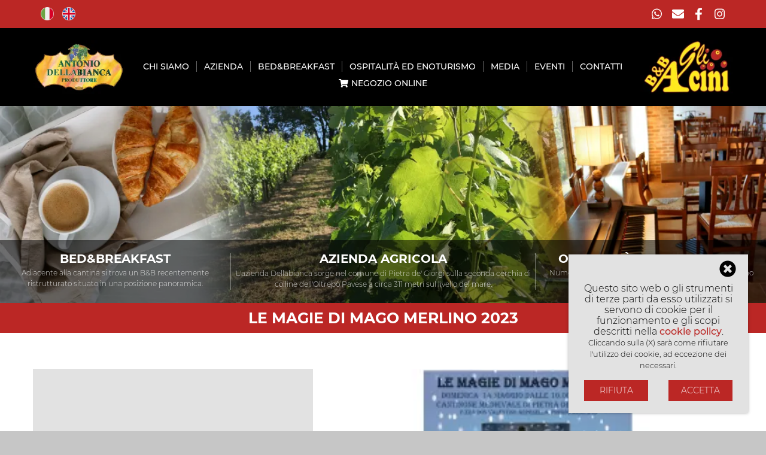

--- FILE ---
content_type: text/html; charset=UTF-8
request_url: https://www.antoniodellabianca.it/event/le-magie-di-mago-merlino-2023
body_size: 44455
content:
<!doctype html>
<html>
<head>
	<meta charset="UTF-8">
	<meta http-equiv="X-UA-Compatible" content="IE=edge">
	<meta name="viewport" content="width=device-width, initial-scale=1">
	<!-- <meta name="viewport" content="height=device-height, width=device-width, initial-scale=1.0, minimum-scale=1.0, maximum-scale=1.0, user-scalable=no">-->
	
	<meta name="theme-color" content="#bb2725">
	
	<meta name="copyright" content="Dwarf Venture s.r.l.">
	<meta name="generator" content="DwarfPress - The Dwarf Venture's CMS">
	
	<meta name="google-signin-client_id" content="">
	<meta property="fb:app_id" content="">
	
	<meta property="og:site_name" content="Antonio Dellabianca">
	<meta property="og:type" content="website">
	
	
	<link rel="icon" href="/images/favicon.png" type="image/png" />
	
	
		
	<link rel="canonical" href="https://www.antoniodellabianca.it/event/le-magie-di-mago-merlino-2023" />
	
	
	<title>Antoniodellabianca: azienda agricola e agriturismo a Pietra dè Giorgi</title>
	
	
	<meta name="description" content="L’azienda Dellabianca sorge nel comune di Pietra dè Giorgi sulla seconda cerchia di colline dell’Oltrepò Pavese a circa 311 m sul livello del mare. Adiacente alla cantina si trova un B&B recentemente ristrutturato situato in una posizione panoramica da cui la vista spazia sulle colline e sulla pianura Padana.">
	
	<meta name="keywords" content="pietra dè giorgi, oltrepo pavese, oltrepo, pavese, agriturismo, b&b, vino, salame, salumi, natura, eventi">
	
	
	<meta property="og:url" content="https://www.antoniodellabianca.it/event/le-magie-di-mago-merlino-2023">
	
	<meta property="og:title" content="Antoniodellabianca: azienda agricola e agriturismo a Pietra dè Giorgi">
	<meta property="og:description" content="L’azienda Dellabianca sorge nel comune di Pietra dè Giorgi sulla seconda cerchia di colline dell’Oltrepò Pavese a circa 311 m sul livello del mare. Adiacente alla cantina si trova un B&B recentemente ristrutturato situato in una posizione panoramica da cui la vista spazia sulle colline e sulla pianura Padana.">
	<meta property="og:image" content="">
	<meta property="og:image:alt" content="Antoniodellabianca: azienda agricola e agriturismo a Pietra dè Giorgi">
	
	
	<meta name="twitter:card" content="summary">
	<meta name="twitter:title" content="Antoniodellabianca: azienda agricola e agriturismo a Pietra dè Giorgi">
	<meta name="twitter:description" content="L’azienda Dellabianca sorge nel comune di Pietra dè Giorgi sulla seconda cerchia di colline dell’Oltrepò Pavese a circa 311 m sul livello del mare. Adiacente alla cantina si trova un B&B recentemente ristrutturato situato in una posizione panoramica da cui la vista spazia sulle colline e sulla pianura Padana.">
	
	
	
		

	<style>html,body,div,span,applet,object,iframe,h1,h2,h3,h4,h5,h6,p,blockquote,pre,a,abbr,acronym,address,big,cite,code,del,dfn,em,font,img,ins,kbd,q,s,samp,small,strike,strong,sub,sup,tt,var,b,u,i,center,dl,dt,dd,ol,ul,li,fieldset,form,label,legend,table,caption,tbody,tfoot,thead,tr,th,td{margin:0;padding:0;border:0;outline:0;font-size:100%;vertical-align:baseline;background:transparent}body{line-height:1}ol,ul{list-style:none}blockquote,q{quotes:none}blockquote:before,blockquote:after,q:before,q:after{content:'';content:none}:focus{outline:0}ins{text-decoration:none}del{text-decoration:line-through}table{border-collapse:collapse;border-spacing:0}.cleared:after{display:block;visibility:hidden;content:".";height:0;clear:both}.clearfix:after{content:".";display:block;height:0;line-height:0;clear:both;visibility:hidden}.clearfix{display:inline-block}html[xmlns] .clearfix{display:block}* html .clearfix{height:1%}html,body{height:100%;margin:0} @font-face{font-family:'Montserrat';font-style:normal;font-weight:300;font-display:swap;src:local('Montserrat Light'),local('Montserrat-Light'),url(/css/fonts/Montserrat-Light.ttf) format('truetype')}@font-face{font-family:'Montserrat';font-style:normal;font-weight:400;font-display:swap;src:local('Montserrat Regular'),local('Montserrat-Regular'),url(/css/fonts/Montserrat-Regular.ttf) format('truetype')}@font-face{font-family:'Montserrat';font-style:normal;font-weight:500;font-display:swap;src:local('Montserrat Medium'),local('Montserrat-Medium'),url(/css/fonts/Montserrat-Medium.ttf) format('truetype')}@font-face{font-family:'Montserrat';font-style:normal;font-weight:700;font-display:swap;src:local('Montserrat Bold'),local('Montserrat-Bold'),url(/css/fonts/Montserrat-Bold.ttf) format('truetype')}@font-face{font-family:'Montserrat';font-style:normal;font-weight:800;src:local('Montserrat ExtraBold'),local('Montserrat-ExtraBold'),url(/css/fonts/Montserrat-ExtraBold.ttf) format('truetype')}.font_augmented_200{font-size:2em}.font_augmented_150{font-size:1.5em}.font_augmented_140{font-size:1.4em}.font_augmented_130{font-size:1.3em}.font_augmented_120{font-size:1.2em}.font_augmented_110{font-size:1.1em}.font_reduced_95{font-size:.95em}.font_reduced_90{font-size:.9em}.font_reduced_85{font-size:.85em}.font_reduced_80{font-size:.8em}.font_reduced_70{font-size:.7em}.font_reduced_60{font-size:.6em}.font_reduced_50{font-size:.5em}body{min-width:300px;width:auto!important;text-align:left;font-family:'Montserrat',sans-serif;font-size:16px;font-weight:300;color:var(--third_color);background:#C6C6C6;line-height:18px;margin:0}h1,h2,h3,h4,h5,h6{display:inline}h1{font-weight:700}h2{font-weight:400}h3,h4,h5,h6{font-weight:lighter}a:link{text-decoration:none}a:visited{text-decoration:none}a:hover{text-decoration:none}a:active{text-decoration:none}#container{width:100%;margin:0 auto;background:#FFF}@media screen and (min-width :480px) and (max-width :767px){#container{}}@media screen and (min-width :768px) and (max-width :992px){#container{}}@media screen and (min-width :992px){#container{}}header{position:relative;width:100%;height:auto}.header_body{position:relative;top:0;left:0;width:100%;height:auto;margin:0 auto;background:#fff}@media screen and (min-width :480px) and (max-width :767px){.header_body{}}@media screen and (min-width :768px) and (max-width :992px){.header_body{}}@media screen and (min-width :992px){.header_body{}}#menu_upper{position:relative;height:36px;text-align:left;background:var(--first_color)}@media screen and (min-width :480px) and (max-width :767px){#menu_upper{}}@media screen and (min-width :768px) and (max-width :992px){#menu_upper{height:42px;padding-top:5px}}@media screen and (min-width :992px){#menu_upper{height:42px;padding-top:5px}}@media screen and (min-width :1170px){#menu_upper_container{width:1170px;margin:0 auto}}#menu_lang{display:inline-block;padding:0;padding-left:10px;vertical-align:top}@media screen and (min-width :480px) and (max-width :767px){#menu_lang{}}@media screen and (min-width :768px) and (max-width :992px){#menu_lang{}}@media screen and (min-width :992px){#menu_lang{}}#menu_lang a{text-decoration:none;font-size:14px;font-weight:400;text-transform:uppercase;color:var(--third_color);transition:color 0.3s linear;-webkit-transition:color 0.3s linear;-moz-transition:color 0.3s linear;vertical-align:10px}#menu_lang a:hover{color:var(--first_color)}#menu_social{float:right;padding:0;vertical-align:top;margin-right:10px}@media screen and (min-width :480px) and (max-width :767px){#menu_social{}}@media screen and (min-width :768px) and (max-width :992px){#menu_social{margin-right:5px}}@media screen and (min-width :992px){#menu_social{margin-right:5px}}#menu_social .link_social{display:none}#menu_lang li,#menu_social li{display:inline-block}.logo_adb,.logo_acini{display:inline-block;height:60px;width:auto;padding:10px 8px}.logo_adb{float:left}.logo_acini{float:right}@media screen and (min-width :480px) and (max-width :767px){.logo_adb,.logo_acini{padding:10px 20px}}@media screen and (min-width :768px) and (max-width :992px){.logo_adb,.logo_acini{height:90px;padding:20px 35px}}@media screen and (min-width :992px){.logo_adb,.logo_acini{height:90px;padding:20px 0}}#menu{position:relative;width:100%;background:var(--third_color);text-align:center;height:80px;z-index:2000}@media screen and (min-width :480px) and (max-width :767px){#menu{}}@media screen and (min-width :768px) and (max-width :992px){#menu{height:130px}}@media screen and (min-width :992px){#menu{height:130px}#menu_box{padding-top:55px}}@media screen and (min-width :1170px){#menu_container{width:1170px;margin:0 auto}}#menu_box{background:var(--third_color);display:none}@media screen and (min-width :480px) and (max-width :767px){#menu_box{}}@media screen and (min-width :768px) and (max-width :992px){#menu_box{}}@media screen and (min-width :992px){#menu_box{display:block}}#menu li{display:block;padding:0 0 15px}@media screen and (min-width :480px) and (max-width :767px){#menu li{}}@media screen and (min-width :768px) and (max-width :992px){#menu li{}}@media screen and (min-width :992px){#menu li{display:inline-block;padding:0 8px;border-right:1px solid #ffffff66}}@media screen and (min-width :1150px){#menu li{display:inline-block;padding:0 12px;border-right:1px solid #ffffff66}}#menu li:nth-last-child(2){border-right:0}#menu li:last-child{border-right:0}@media screen and (min-width :992px){#menu li:last-child{padding-top:10px}}#menu a{text-decoration:none;text-transform:uppercase;font-size:12px;font-weight:500;color:#fff;transition:color 0.3s linear;-webkit-transition:color 0.3s linear;-moz-transition:color 0.3s linear}@media screen and (min-width :1045px){#menu a{font-size:13px}}@media screen and (min-width :1095px){#menu a{font-size:14px}}#menu a:hover{color:var(--second_color)}.menu_link svg{margin-right:5px}#menu_mobile_icon{display:block;color:#fff;transition:color 0.3s linear;-webkit-transition:color 0.3s linear;-moz-transition:color 0.3s linear;cursor:pointer;padding:33px 0 29px}#menu_mobile_icon:hover{color:color:#fff;}@media screen and (min-width :480px) and (max-width :767px){#menu_mobile_icon{}}@media screen and (min-width :768px) and (max-width :992px){#menu_mobile_icon{padding-top:63px;padding-bottom:49px}}@media screen and (min-width :992px){#menu_mobile_icon{display:none}}.submenu{width:100%;height:auto;-webkit-box-shadow:0 3px 5px -1px #00000066;-moz-box-shadow:0 3px 5px -1px #00000066;box-shadow:0 3px 5px -1px #00000066;border-top:6px solid var(--second_color);margin-top:10px;background:#ffffff33;display:none}@media screen and (min-width :768px) and (max-width :992px){.submenu{}}@media screen and (min-width :992px){.submenu{width:180px;text-align:left;top:130px;left:252px;padding:15px;position:absolute;z-index:4000;left:0;margin-top:0;background:#000000aa}}.submenu li{width:160px;padding:4px 8px;margin:auto;color:#fff}#submenu_azienda li,#submenu_media li{border-right:0;padding:4px 8px}.submenu ul.row{display:block;border-bottom:1px solid #ababab;padding:20px 0 20px 20px}.submenu ul.row:last-child{border-bottom:0}.submenu li.one_col,.submenu li.two_col,.submenu li.three_col{display:inline-block;margin:0;box-sizing:border-box;vertical-align:top;padding-right:20px}.submenu li.one_col{width:20%}.submenu li.one_col img{display:block;width:100%;height:200px;object-fit:cover}.submenu li.two_col{width:40%}.submenu li.two_col img{display:block;width:100%;height:200px;object-fit:cover}.submenu li.three_col{width:60%}.submenu li .title_cont{position:relative}.submenu li .title_cont::before{content:" ";position:absolute;top:-30px;left:50%;margin-left:-15px;border-width:15px;border-style:solid;border-color:transparent transparent #5a5a5a transparent}.submenu li .title{position:relative;width:auto;height:35px;line-height:35px;background:#5a5a5a;color:#fff;box-sizing:border-box;padding:0 20px;font-size:12px;text-transform:uppercase;white-space:nowrap;overflow:hidden;text-overflow:ellipsis}.submenu .inside li{position:relative;display:block;background:var(--third_color);font-size:12px;margin-bottom:10px;padding:0 10px 0 40px;height:30px;line-height:30px;cursor:pointer;transition:background 0.3s linear;-webkit-transition:background 0.3s linear;-moz-transition:background 0.3s linear}.submenu .inside li:hover{background:var(--first_color)}.submenu .inside li:before{font-family:"Font Awesome 5 Free";font-weight:900;content:"\f0c1";position:absolute;left:0;top:0;width:30px;height:30px;background:#fff;color:var(--third_color);text-align:center}.submenu .inside li:after{content:" ";position:absolute;top:50%;left:30px;margin-top:-4px;border-width:4px;border-style:solid;border-color:transparent transparent transparent #fff}.submenu .inside li:last-child{margin-bottom:0}.submenu .inside li a{text-decoration:none;color:#fff}main{position:relative;width:100%;height:auto;background:#fff}.main_body{position:relative;top:0;left:0;width:100%;height:auto;margin:0 auto}footer{clear:both;position:relative;width:100%;height:auto}.footer_body{position:relative;top:0;left:0;width:100%;padding:20px 0 0;background:var(--third_color);color:#b0b0b0;margin:0 auto;text-align:center}@media screen and (min-width :480px) and (max-width :767px){.footer_body{width:100%;padding:20px 0 0}}@media screen and (min-width :768px) and (max-width :992px){.footer_body{padding:30px 0;text-align:left}}@media screen and (min-width :992px){.footer_body{padding:50px 0;text-align:left}}@media screen and (min-width :1170px){.footer_container{width:1170px;margin:0 auto}}.footer_column{display:block;width:auto;height:auto;vertical-align:top;box-sizing:border-box;padding:10px 20px;border-bottom:1px solid #FFFFFF33;text-align:center}@media screen and (min-width :480px) and (max-width :767px){.footer_column{padding:20px 10px}}@media screen and (min-width :768px) and (max-width :992px){.footer_column{display:inline-block;padding:0 10px;width:40%;margin-right:-4px;border-bottom:0;border-right:1px solid #FFFFFF33;text-align:left}}@media screen and (min-width :992px){.footer_column{display:inline-block;padding:0 20px;width:40%;margin-right:-4px;border-bottom:0;border-right:1px solid #FFFFFF33;text-align:left}}.footer_column:first-child{padding:0 10px 20px 10px;height:200px}#last_footer_column{border:0}@media screen and (min-width :480px) and (max-width :767px){.footer_column:first-child{height:270px}}@media screen and (min-width :768px) and (max-width :992px){.footer_column:first-child{padding:0 10px;height:290px;width:60%}}@media screen and (min-width :992px){.footer_column:first-child{padding:0 20px;height:348px;width:60%}}#menu_main_footer li,#menu_footer li{display:block;text-transform:uppercase;margin-bottom:5px;font-size:12px}#menu_main_footer li:last-child,#menu_footer li:last-child{margin-bottom:0}#menu_main_footer a,#menu_footer a,#credits a{color:#FFFFFF80;text-decoration:none;transition:color 0.3s linear;-webkit-transition:color 0.3s linear;-moz-transition:color 0.3s linear}#menu_main_footer a:hover,#menu_footer a:hover,#credits a:hover{color:#FFF}#footer_social li{margin-bottom:5px}@media screen and (min-width :320px) and (max-width :479px){#footer_social li{display:inline-block;margin-bottom:0}}@media screen and (min-width :480px) and (max-width :767px){#footer_social li{display:inline-block;margin-bottom:0}}@media screen and (min-width :768px) and (max-width :992px){#footer_social li{}}#footer_social .icon_social{margin-right:10px}@media screen and (min-width :320px) and (max-width :479px){#footer_social .icon_social:last-child{margin-right:0}}@media screen and (min-width :480px) and (max-width :767px){#footer_social .icon_social:last-child{margin-right:0}}@media screen and (min-width :768px) and (max-width :992px){#footer_social .icon_social:last-child{}}#footer_social .link_social{text-transform:uppercase;font-size:12px;color:#FFFFFF80;transition:color 0.3s linear;-webkit-transition:color 0.3s linear;-moz-transition:color 0.3s linear}#footer_social .link_social:hover{color:#FFF}#footer_social a{text-decoration:none}@media screen and (min-width :320px) and (max-width :479px){#footer_social .link_social{display:none}}@media screen and (min-width :480px) and (max-width :767px){#footer_social .link_social{display:none}}@media screen and (min-width :768px) and (max-width :992px){#footer_social .link_social{}}#credits{font-size:12px}#logo_footer{display:block;width:200px;height:auto;margin-bottom:10px}@media screen and (min-width :320px) and (max-width :479px){#logo_footer{margin:0 auto 20px auto}}@media screen and (min-width :480px) and (max-width :767px){#logo_footer{margin:0 auto 20px auto}}@media screen and (min-width :768px) and (max-width :992px){#logo_footer{width:150px}}.footer_title{display:block;margin-bottom:10px;text-transform:uppercase;font-size:14px}#footer_social .footer_title{margin-bottom:10px}.footer_logo_adb,.footer_logo_acini{height:70px;margin:5px}@media screen and (min-width :768px) and (max-width :992px){.footer_logo_adb{margin-left:0}}@media screen and (min-width :992px){.footer_logo_adb{margin-left:0}}.loghi_group{height:25px;margin:0 5px}@media screen and (min-width :480px) and (max-width :767px){.loghi_group{height:30px;margin:0 15px}}@media screen and (min-width :768px) and (max-width :992px){.loghi_group{height:25px;margin:0 5px 0 0}}@media screen and (min-width :992px){.loghi_group{height:30px;margin:0 15px 0 0}}.foot_slider{display:none;width:100%;height:100%}.foot_slider .slick-list{height:100%}.foot_slider .slick-track{height:100%}.foot_slider_item{height:100%}.foot_slider_img_container{height:100%;display:flex}.foot_slider .slick-prev{left:20px!important}.foot_slider .slick-next{right:20px!important}.foot_slider_img_container img{margin:auto;height:inherit;width:inherit;max-width:-moz-available;max-height:-moz-available}.link{color:var(--first_color);text-decoration:none}.link:hover{text-decoration:underline}.btt{cursor:pointer}.inactive{opacity:.4;cursor:default}.inactive:hover{text-decoration:none}.icon_social,.icon_lang{display:inline-block;width:35px;height:35px;text-align:center;line-height:35px;color:#fff;transition:background 0.3s linear;-webkit-transition:background 0.3s linear;-moz-transition:background 0.3s linear}.icon_lang{width:auto;margin-right:8px}#flag_italy,#flag_uk{max-width:80%;max-height:80%;padding-top:7px}.icon_social{width:35px;font-size:20px}strong{font-weight:500}.c1{color:var(--first_color)}.c2{color:var(--second_color)}.grey{color:#c6c6c6}.red{color:red}.big{font-size:18px}.pg_title{font-size:30px;font-weight:300;text-transform:uppercase;text-align:center;line-height:36px;margin-bottom:30px}@media screen and (min-width :320px) and (max-width :479px){.pg_title{font-size:24px;line-height:24px;margin-bottom:20px}}@media screen and (min-width :480px) and (max-width :767px){.pg_title{font-size:24px;line-height:24px;margin-bottom:20px}}@media screen and (min-width :768px) and (max-width :992px){.pg_title{}}.pg_istr,.pg_text{text-align:center;margin-bottom:30px}@media screen and (min-width :320px) and (max-width :479px){.pg_istr,.pg_text{margin-bottom:20px}}@media screen and (min-width :480px) and (max-width :767px){.pg_istr,.pg_text{margin-bottom:20px}}@media screen and (min-width :768px) and (max-width :992px){.pg_istr,.pg_text{}}.page_top{position:fixed;bottom:20px;right:20px;opacity:.7;z-index:200;display:none}.page_top:hover{opacity:1}@media screen and (min-width :320px) and (max-width :479px){.fa-3x{font-size:2em}}@media screen and (min-width :480px) and (max-width :767px){.fa-3x{font-size:2em}}@media screen and (min-width :768px) and (max-width :992px){.fa-3x{}}.btt_main_solid{background:var(--first_color);border:1px solid var(--first_color);height:33px;line-height:33px;font-weight:300;font-size:14px;text-transform:uppercase;text-align:center;color:#FFF;cursor:pointer}.btt_main_solid:hover{color:#FFFFFFB3}.btt_main_solid a{color:#FFF;text-decoration:none;transition:color 0.3s linear;-webkit-transition:color 0.3s linear;-moz-transition:color 0.3s linear}.btt_main_solid a:hover{color:#FFFFFFB3}.btt_main_solid2{background:var(--third_color);border:1px solid var(--third_color);height:33px;line-height:33px;font-weight:300;font-size:14px;text-transform:uppercase;text-align:center;color:#FFF;cursor:pointer}.btt_main_solid2:hover{color:#FFFFFFB3}.btt_main_solid2 a{color:#FFF;text-decoration:none;transition:color 0.3s linear;-webkit-transition:color 0.3s linear;-moz-transition:color 0.3s linear}.btt_main_solid2 a:hover{color:#FFFFFFB3}.btt_main_outline{background:#FFF;border:1px solid var(--first_color);height:33px;line-height:33px;font-weight:300;font-size:12px;text-transform:uppercase;text-align:center;color:var(--first_color);cursor:pointer}.btt_main_outline:hover{color:var(--first_color)}.btt_main_outline a{color:var(--first_color);text-decoration:none;transition:color 0.3s linear;-webkit-transition:color 0.3s linear;-moz-transition:color 0.3s linear}.btt_main_outline a:hover{color:var(--first_color)}.slick-prev,.slick-next{width:50px!important;height:50px!important;z-index:200;top:64%}@media screen and (min-width :320px) and (max-width :479px){.slick-prev,.slick-next{width:30px!important;height:30px!important}}@media screen and (min-width :480px) and (max-width :767px){.slick-prev,.slick-next{width:30px!important;height:30px!important}}@media screen and (min-width :768px) and (max-width :992px){.slick-prev,.slick-next{}}.slick-prev:before,.slick-next:before{font-size:50px!important}@media screen and (min-width :320px) and (max-width :479px){.slick-prev:before,.slick-next:before{font-size:30px!important;display:none}}@media screen and (min-width :480px) and (max-width :767px){.slick-prev:before,.slick-next:before{font-size:30px!important;display:none}}@media screen and (min-width :768px) and (max-width :992px){.slick-prev:before,.slick-next:before{}}.slick-prev{left:30px}.slick-next{right:30px}.slider .slick-arrow{display:block!important}.slider:hover .slick-arrow{display:block!important}.obj_user{margin-top:15px}.obj_user::before{background-color:#ababab;content:"";display:block;height:1px;margin-bottom:15px;width:40px}.obj_user img{display:inline-block;vertical-align:middle;width:40px;height:40px;border-radius:50%}.certified_icon{display:inline-block;vertical-align:middle;color:#fff;background:var(--first_color);margin-left:-10px;width:20px;height:20px;border-radius:50%;text-align:center;line-height:20px}.obj_nick{display:inline-block;vertical-align:middle;font-size:12px;margin-left:3px}.pg_text a,#content a{text-decoration:none;color:var(--first_color);transition:color 0.3s linear;-webkit-transition:color 0.3s linear;-moz-transition:color 0.3s linear}.pg_text a:hover,#content a:hover{color:var(--third_color)}.pg_text ul,#content ul{list-style:disc;margin-left:40px}.pg_text ol,#content ol{list-style:decimal;margin-left:40px}.pg_text p,#content p{display:block;margin:1em 0}.adv_cont{position:relative;box-sizing:border-box;width:100%;padding:0 0 30px 0;text-align:center}@media screen and (min-width :320px) and (max-width :479px){.adv_cont{width:320px;margin-bottom:0;padding:0 0 10px 0;text-align:left}.adv_leaderboard1{max-width:320px}.adv_leaderboard2{max-width:320px}}@media screen and (min-width :480px) and (max-width :767px){.adv_cont{margin-bottom:0;padding:0 0 20px 0}.adv_leaderboard1{max-width:480px}.adv_leaderboard2{max-width:480px}}@media screen and (min-width :768px) and (max-width :992px){.adv_cont{}}.flash_cont{position:relative;box-sizing:border-box;width:100%;background:rgba(var(--first_rgb),.1);border:1px solid rgba(var(--first_rgb),.3);padding:10px 0;text-align:center}@media screen and (min-width :320px) and (max-width :479px){.flash_cont{margin-bottom:0;padding:10px;text-align:left}}@media screen and (min-width :480px) and (max-width :767px){.flash_cont{margin-bottom:0;padding:10px}}@media screen and (min-width :768px) and (max-width :992px){.flash_cont{}}.flash_title{color:rgba(var(--first_rgb),.3);font-weight:700;font-size:30px;text-transform:uppercase;margin-bottom:10px}@media screen and (min-width :320px) and (max-width :479px){.flash_title{font-size:24px}}@media screen and (min-width :480px) and (max-width :767px){.flash_title{font-size:24px}}@media screen and (min-width :768px) and (max-width :992px){.flash_title{}}.flash_icon,.flash{display:inline-block}.flash_text{margin-bottom:10px}@media screen and (min-width :320px) and (max-width :479px){.flash_text{display:block;margin-right:0;margin-bottom:10px}}@media screen and (min-width :480px) and (max-width :767px){.flash_text{display:block;margin-right:0;margin-bottom:10px}}@media screen and (min-width :768px) and (max-width :992px){.flash_text{display:block;margin-right:0;margin-bottom:10px}}.flash_icon{background:rgba(var(--first_rgb),.3);width:30px;height:30px;border-radius:50%;line-height:30px;text-align:center;color:var(--first_color);margin-right:5px}.flash{margin-right:6px;font-weight:400}@media screen and (min-width :320px) and (max-width :479px){.flash{display:block;margin-right:0;margin-bottom:5px}}@media screen and (min-width :480px) and (max-width :767px){.flash{}}@media screen and (min-width :768px) and (max-width :992px){.flash{}}.flash:last-child{margin-right:0}.flash_link{color:var(--third_color);text-decoration:none;transition:color 0.3s linear;-webkit-transition:color 0.3s linear;-moz-transition:color 0.3s linear;text-transform:uppercase}.flash_link:hover{color:var(--first_color)}.flash_first{padding-bottom:8px;margin-bottom:8px;border-bottom:1px solid #CCC;font-weight:500}@media screen and (min-width :320px) and (max-width :479px){.flash_first{margin-bottom:-8px}}@media screen and (min-width :480px) and (max-width :767px){.flash_first{}}@media screen and (min-width :768px) and (max-width :992px){.flash_first{}}.wrapper{padding-bottom:90px}.divider{position:relative;margin-top:90px;height:1px}.div-transparent:before{content:"";position:absolute;top:0;left:5%;right:5%;width:90%;height:1px;background-image:linear-gradient(to right,transparent,rgb(48,49,51),transparent)}.gradient{height:10px;position:relative;width:100%;background:radial-gradient(ellipse farthest-side at top center,rgba(0,0,0,.5),transparent)}.gradient:before{content:"";display:block;position:absolute;top:0;right:0;left:0;height:3px;background:-webkit-gradient(linear,left top,right top,from(transparent),color-stop(rgba(0,0,0,.02)),color-stop(rgba(0,0,0,.02)),to(transparent));background:linear-gradient(left,transparent,rgba(0,0,0,.02),rgba(0,0,0,.02),transparent)} :root{--first_color:#bb2725;--second_color:#FBEA20;--third_color:#000;--fourth_color:#e2e2e2;--first_rgb:93,171,29;--second_rgb:116,189,87;--third_rgb:255,255,255} </style>
	
	
	
	<style>#top_slider{width:100%;height:auto;position:relative}#top_slider_img{height:auto}.top_slider_image{width:100%;height:auto;z-index:1}@media screen and (min-width :480px) and (max-width :767px){.top_slider_image{}}@media screen and (min-width :768px) and (max-width :992px){.top_slider_image{}}@media screen and (min-width :992px){.top_slider_image{}}.image_slider_mobile{display:block}.image_slider_desktop{display:none}@media screen and (min-width :480px) and (max-width :767px){.image_slider_mobile{}}@media screen and (min-width :768px) and (max-width :992px){.image_slider_mobile{display:none}.image_slider_desktop{display:block}}@media screen and (min-width :992px){.image_slider_mobile{display:none}.image_slider_desktop{display:block}}#top_slider_list{position:absolute;top:0;height:100%;z-index:10;width:100%;text-align:center;color:white}@media screen and (min-width :480px) and (max-width :767px){#top_slider_list{}}@media screen and (min-width :768px) and (max-width :992px){#top_slider_list{}}@media screen and (min-width :992px){#top_slider_list{}}@media screen and (max-width :767px){#top_slider_list{display:flex;flex-flow:column}#top_slider_item_beb{order:2}#top_slider_item_azi{order:1}#top_slider_item_osp{order:3}}.top_slider_item{position:relative;display:block;z-index:10;height:33.35%;width:100%}@media screen and (min-width :480px) and (max-width :767px){.top_slider_item{height:33.35%}}@media screen and (min-width :768px) and (max-width :992px){.top_slider_item{display:inline-block;height:100%;width:30%}.top_slider_item:nth-of-type(2){width:40%}}@media screen and (min-width :992px){.top_slider_item{display:inline-block;height:100%;width:30%}.top_slider_item:nth-of-type(2){width:40%}}.top_slider_item a{display:inline-block;text-decoration:none;color:inherit;height:100%;width:100%}#top_slider_list a:link{text-decoration:none;color:inherit}#top_slider_list a:visited{text-decoration:none;color:inherit}.top_slider_item_textarea{position:absolute;bottom:0;height:32%;width:100%;background:#00000088;text-align:center;display:flex}.top_slider_item_textarea_cont{display:block;max-width:450px;padding:0;margin:auto}@media screen and (min-width :370px) and (max-width :479px){.top_slider_item_textarea_cont{padding:0 15px}}@media screen and (min-width :480px) and (max-width :767px){.top_slider_item_textarea_cont{padding:0 8px}}@media screen and (min-width :768px) and (max-width :992px){.top_slider_item_textarea_cont{padding:0 8px}#top_slider_item_azi .top_slider_item_textarea_cont{border-right:1px solid rgba(var(--third_rgb),.8);;border-left:1px solid rgba(var(--third_rgb),.8);}}@media screen and (min-width :992px){.top_slider_item_textarea_cont{padding:0 8px}#top_slider_item_azi .top_slider_item_textarea_cont{border-right:1px solid rgba(var(--third_rgb),.8);;border-left:1px solid rgba(var(--third_rgb),.8);}}@media screen and (min-width :1200px){#top_slider_item_azi .top_slider_item_textarea_cont{max-width:550px}}.top_slider_item_title{width:100%;display:inline-block;font-weight:700;text-transform:uppercase;font-size:18px}@media screen and (min-width :430px) and (max-width :767px){.top_slider_item_title{}}@media screen and (min-width :768px) and (max-width :992px){.top_slider_item_title{font-size:14px}}@media screen and (min-width :992px){.top_slider_item_title{font-size:18px}}@media screen and (min-width :1100px){.top_slider_item_title{font-size:20px}}@media screen and (min-width :1360px){.top_slider_item_title{margin-top:10px}}@media screen and (min-width :1540px){.top_slider_item_title{font-size:24px;margin-top:10px}}.top_slider_item_text{width:100%;display:inline-block;font-size:11px;color:rgba(var(--third_rgb),.8)}@media screen and (min-width :480px) and (max-width :767px){.top_slider_item_text{max-width:385px}}@media screen and (min-width :768px) and (max-width :992px){.top_slider_item_text{font-size:9px;line-height:14px}}@media screen and (min-width :992px){.top_slider_item_text{font-size:9px}}@media screen and (min-width :1070px){.top_slider_item_text{font-size:10px}}@media screen and (min-width :1140px){.top_slider_item_text{font-size:12px;margin-top:1%}}@media screen and (min-width :1360px){.top_slider_item_text{font-size:13px;margin-top:1%}}@media screen and (min-width :1540px){.top_slider_item_text{font-size:14px;margin-top:1%}} </style>	<style>h2{font-weight:300}@media screen and (min-width :1px) and (max-width :992px){#top_slider{display:none}}.main_body{position:relative;width:100%;text-align:center;margin:0 auto}.body_title{font-size:19px;text-transform:uppercase;text-align:center;line-height:30px;background:var(--first_color);font-weight:700;padding:10px 0;color:#fff}@media screen and (min-width :480px) and (max-width :767px){.body_title{font-size:20px}}@media screen and (min-width :768px) and (max-width :992px){.body_title{font-size:25px;line-height:30px;padding:10px 0}}@media screen and (min-width :992px){.body_title{font-size:25px;line-height:30px;padding:10px 0}}.upper_box{background:var(--fourth_color);margin:50px 20px 0;text-align:right}@media screen and (min-width :480px) and (max-width :767px){.upper_box{}}@media screen and (min-width :768px) and (max-width :992px){.upper_box{}}@media screen and (min-width :992px){.upper_box{margin:60px 20px 0;display:flex}}@media screen and (min-width :1170px){.upper_box{width:1170px;margin:60px auto 0;display:flex}}#obj_abstract{display:block;padding:20px;text-align:center;vertical-align:top;font-size:14px;font-weight:400}@media screen and (min-width :480px) and (max-width :767px){#obj_abstract{}}@media screen and (min-width :768px) and (max-width :992px){#obj_abstract{font-size:15px}}@media screen and (min-width :992px){#obj_abstract{font-size:15px;display:inline-block;width:40%;padding:15px 3%;text-align:right;flex:min-content;position:relative}}@media screen and (min-width :992px){.obj_abstract_text{margin:0;position:inherit;top:50%;left:50%;transform:translate(-50%,-50%)}}#images_header{display:block}@media screen and (min-width :480px) and (max-width :767px){#images_header{}}@media screen and (min-width :768px) and (max-width :992px){#images_header{}}@media screen and (min-width :992px){#images_header{display:inline-block;width:60%;height:100%;margin:auto}}@media screen and (min-width :992px){.slider_container{}}.slider{display:none}.slick-prev{left:20px!important}.slick-next{right:20px!important}.header_img{width:100%;height:auto}.main_body_content{padding:50px 20px}@media screen and (min-width :480px) and (max-width :767px){.main_body_content{}}@media screen and (min-width :768px) and (max-width :992px){.main_body_content{padding:60px 20px}}@media screen and (min-width :992px){.main_body_content{padding:60px 20px}}@media screen and (min-width :1170px){.main_body_content{width:1170px;margin:0 auto}}#content{font-size:15px;font-weight:400}@media screen and (min-width :480px) and (max-width :767px){#content{}}@media screen and (min-width :768px) and (max-width :992px){#content{font-size:16px}}@media screen and (min-width :992px){#content{font-size:16px}} </style>
	
	<script type="text/javascript">/*! jQuery v3.5.1 | (c) JS Foundation and other contributors | jquery.org/license */
!function(e,t){"use strict";"object"==typeof module&&"object"==typeof module.exports?module.exports=e.document?t(e,!0):function(e){if(!e.document)throw new Error("jQuery requires a window with a document");return t(e)}:t(e)}("undefined"!=typeof window?window:this,function(C,e){"use strict";var t=[],r=Object.getPrototypeOf,s=t.slice,g=t.flat?function(e){return t.flat.call(e)}:function(e){return t.concat.apply([],e)},u=t.push,i=t.indexOf,n={},o=n.toString,v=n.hasOwnProperty,a=v.toString,l=a.call(Object),y={},m=function(e){return"function"==typeof e&&"number"!=typeof e.nodeType},x=function(e){return null!=e&&e===e.window},E=C.document,c={type:!0,src:!0,nonce:!0,noModule:!0};function b(e,t,n){var r,i,o=(n=n||E).createElement("script");if(o.text=e,t)for(r in c)(i=t[r]||t.getAttribute&&t.getAttribute(r))&&o.setAttribute(r,i);n.head.appendChild(o).parentNode.removeChild(o)}function w(e){return null==e?e+"":"object"==typeof e||"function"==typeof e?n[o.call(e)]||"object":typeof e}var f="3.5.1",S=function(e,t){return new S.fn.init(e,t)};function p(e){var t=!!e&&"length"in e&&e.length,n=w(e);return!m(e)&&!x(e)&&("array"===n||0===t||"number"==typeof t&&0<t&&t-1 in e)}S.fn=S.prototype={jquery:f,constructor:S,length:0,toArray:function(){return s.call(this)},get:function(e){return null==e?s.call(this):e<0?this[e+this.length]:this[e]},pushStack:function(e){var t=S.merge(this.constructor(),e);return t.prevObject=this,t},each:function(e){return S.each(this,e)},map:function(n){return this.pushStack(S.map(this,function(e,t){return n.call(e,t,e)}))},slice:function(){return this.pushStack(s.apply(this,arguments))},first:function(){return this.eq(0)},last:function(){return this.eq(-1)},even:function(){return this.pushStack(S.grep(this,function(e,t){return(t+1)%2}))},odd:function(){return this.pushStack(S.grep(this,function(e,t){return t%2}))},eq:function(e){var t=this.length,n=+e+(e<0?t:0);return this.pushStack(0<=n&&n<t?[this[n]]:[])},end:function(){return this.prevObject||this.constructor()},push:u,sort:t.sort,splice:t.splice},S.extend=S.fn.extend=function(){var e,t,n,r,i,o,a=arguments[0]||{},s=1,u=arguments.length,l=!1;for("boolean"==typeof a&&(l=a,a=arguments[s]||{},s++),"object"==typeof a||m(a)||(a={}),s===u&&(a=this,s--);s<u;s++)if(null!=(e=arguments[s]))for(t in e)r=e[t],"__proto__"!==t&&a!==r&&(l&&r&&(S.isPlainObject(r)||(i=Array.isArray(r)))?(n=a[t],o=i&&!Array.isArray(n)?[]:i||S.isPlainObject(n)?n:{},i=!1,a[t]=S.extend(l,o,r)):void 0!==r&&(a[t]=r));return a},S.extend({expando:"jQuery"+(f+Math.random()).replace(/\D/g,""),isReady:!0,error:function(e){throw new Error(e)},noop:function(){},isPlainObject:function(e){var t,n;return!(!e||"[object Object]"!==o.call(e))&&(!(t=r(e))||"function"==typeof(n=v.call(t,"constructor")&&t.constructor)&&a.call(n)===l)},isEmptyObject:function(e){var t;for(t in e)return!1;return!0},globalEval:function(e,t,n){b(e,{nonce:t&&t.nonce},n)},each:function(e,t){var n,r=0;if(p(e)){for(n=e.length;r<n;r++)if(!1===t.call(e[r],r,e[r]))break}else for(r in e)if(!1===t.call(e[r],r,e[r]))break;return e},makeArray:function(e,t){var n=t||[];return null!=e&&(p(Object(e))?S.merge(n,"string"==typeof e?[e]:e):u.call(n,e)),n},inArray:function(e,t,n){return null==t?-1:i.call(t,e,n)},merge:function(e,t){for(var n=+t.length,r=0,i=e.length;r<n;r++)e[i++]=t[r];return e.length=i,e},grep:function(e,t,n){for(var r=[],i=0,o=e.length,a=!n;i<o;i++)!t(e[i],i)!==a&&r.push(e[i]);return r},map:function(e,t,n){var r,i,o=0,a=[];if(p(e))for(r=e.length;o<r;o++)null!=(i=t(e[o],o,n))&&a.push(i);else for(o in e)null!=(i=t(e[o],o,n))&&a.push(i);return g(a)},guid:1,support:y}),"function"==typeof Symbol&&(S.fn[Symbol.iterator]=t[Symbol.iterator]),S.each("Boolean Number String Function Array Date RegExp Object Error Symbol".split(" "),function(e,t){n["[object "+t+"]"]=t.toLowerCase()});var d=function(n){var e,d,b,o,i,h,f,g,w,u,l,T,C,a,E,v,s,c,y,S="sizzle"+1*new Date,p=n.document,k=0,r=0,m=ue(),x=ue(),A=ue(),N=ue(),D=function(e,t){return e===t&&(l=!0),0},j={}.hasOwnProperty,t=[],q=t.pop,L=t.push,H=t.push,O=t.slice,P=function(e,t){for(var n=0,r=e.length;n<r;n++)if(e[n]===t)return n;return-1},R="checked|selected|async|autofocus|autoplay|controls|defer|disabled|hidden|ismap|loop|multiple|open|readonly|required|scoped",M="[\\x20\\t\\r\\n\\f]",I="(?:\\\\[\\da-fA-F]{1,6}"+M+"?|\\\\[^\\r\\n\\f]|[\\w-]|[^\0-\\x7f])+",W="\\["+M+"*("+I+")(?:"+M+"*([*^$|!~]?=)"+M+"*(?:'((?:\\\\.|[^\\\\'])*)'|\"((?:\\\\.|[^\\\\\"])*)\"|("+I+"))|)"+M+"*\\]",F=":("+I+")(?:\\((('((?:\\\\.|[^\\\\'])*)'|\"((?:\\\\.|[^\\\\\"])*)\")|((?:\\\\.|[^\\\\()[\\]]|"+W+")*)|.*)\\)|)",B=new RegExp(M+"+","g"),$=new RegExp("^"+M+"+|((?:^|[^\\\\])(?:\\\\.)*)"+M+"+$","g"),_=new RegExp("^"+M+"*,"+M+"*"),z=new RegExp("^"+M+"*([>+~]|"+M+")"+M+"*"),U=new RegExp(M+"|>"),X=new RegExp(F),V=new RegExp("^"+I+"$"),G={ID:new RegExp("^#("+I+")"),CLASS:new RegExp("^\\.("+I+")"),TAG:new RegExp("^("+I+"|[*])"),ATTR:new RegExp("^"+W),PSEUDO:new RegExp("^"+F),CHILD:new RegExp("^:(only|first|last|nth|nth-last)-(child|of-type)(?:\\("+M+"*(even|odd|(([+-]|)(\\d*)n|)"+M+"*(?:([+-]|)"+M+"*(\\d+)|))"+M+"*\\)|)","i"),bool:new RegExp("^(?:"+R+")$","i"),needsContext:new RegExp("^"+M+"*[>+~]|:(even|odd|eq|gt|lt|nth|first|last)(?:\\("+M+"*((?:-\\d)?\\d*)"+M+"*\\)|)(?=[^-]|$)","i")},Y=/HTML$/i,Q=/^(?:input|select|textarea|button)$/i,J=/^h\d$/i,K=/^[^{]+\{\s*\[native \w/,Z=/^(?:#([\w-]+)|(\w+)|\.([\w-]+))$/,ee=/[+~]/,te=new RegExp("\\\\[\\da-fA-F]{1,6}"+M+"?|\\\\([^\\r\\n\\f])","g"),ne=function(e,t){var n="0x"+e.slice(1)-65536;return t||(n<0?String.fromCharCode(n+65536):String.fromCharCode(n>>10|55296,1023&n|56320))},re=/([\0-\x1f\x7f]|^-?\d)|^-$|[^\0-\x1f\x7f-\uFFFF\w-]/g,ie=function(e,t){return t?"\0"===e?"\ufffd":e.slice(0,-1)+"\\"+e.charCodeAt(e.length-1).toString(16)+" ":"\\"+e},oe=function(){T()},ae=be(function(e){return!0===e.disabled&&"fieldset"===e.nodeName.toLowerCase()},{dir:"parentNode",next:"legend"});try{H.apply(t=O.call(p.childNodes),p.childNodes),t[p.childNodes.length].nodeType}catch(e){H={apply:t.length?function(e,t){L.apply(e,O.call(t))}:function(e,t){var n=e.length,r=0;while(e[n++]=t[r++]);e.length=n-1}}}function se(t,e,n,r){var i,o,a,s,u,l,c,f=e&&e.ownerDocument,p=e?e.nodeType:9;if(n=n||[],"string"!=typeof t||!t||1!==p&&9!==p&&11!==p)return n;if(!r&&(T(e),e=e||C,E)){if(11!==p&&(u=Z.exec(t)))if(i=u[1]){if(9===p){if(!(a=e.getElementById(i)))return n;if(a.id===i)return n.push(a),n}else if(f&&(a=f.getElementById(i))&&y(e,a)&&a.id===i)return n.push(a),n}else{if(u[2])return H.apply(n,e.getElementsByTagName(t)),n;if((i=u[3])&&d.getElementsByClassName&&e.getElementsByClassName)return H.apply(n,e.getElementsByClassName(i)),n}if(d.qsa&&!N[t+" "]&&(!v||!v.test(t))&&(1!==p||"object"!==e.nodeName.toLowerCase())){if(c=t,f=e,1===p&&(U.test(t)||z.test(t))){(f=ee.test(t)&&ye(e.parentNode)||e)===e&&d.scope||((s=e.getAttribute("id"))?s=s.replace(re,ie):e.setAttribute("id",s=S)),o=(l=h(t)).length;while(o--)l[o]=(s?"#"+s:":scope")+" "+xe(l[o]);c=l.join(",")}try{return H.apply(n,f.querySelectorAll(c)),n}catch(e){N(t,!0)}finally{s===S&&e.removeAttribute("id")}}}return g(t.replace($,"$1"),e,n,r)}function ue(){var r=[];return function e(t,n){return r.push(t+" ")>b.cacheLength&&delete e[r.shift()],e[t+" "]=n}}function le(e){return e[S]=!0,e}function ce(e){var t=C.createElement("fieldset");try{return!!e(t)}catch(e){return!1}finally{t.parentNode&&t.parentNode.removeChild(t),t=null}}function fe(e,t){var n=e.split("|"),r=n.length;while(r--)b.attrHandle[n[r]]=t}function pe(e,t){var n=t&&e,r=n&&1===e.nodeType&&1===t.nodeType&&e.sourceIndex-t.sourceIndex;if(r)return r;if(n)while(n=n.nextSibling)if(n===t)return-1;return e?1:-1}function de(t){return function(e){return"input"===e.nodeName.toLowerCase()&&e.type===t}}function he(n){return function(e){var t=e.nodeName.toLowerCase();return("input"===t||"button"===t)&&e.type===n}}function ge(t){return function(e){return"form"in e?e.parentNode&&!1===e.disabled?"label"in e?"label"in e.parentNode?e.parentNode.disabled===t:e.disabled===t:e.isDisabled===t||e.isDisabled!==!t&&ae(e)===t:e.disabled===t:"label"in e&&e.disabled===t}}function ve(a){return le(function(o){return o=+o,le(function(e,t){var n,r=a([],e.length,o),i=r.length;while(i--)e[n=r[i]]&&(e[n]=!(t[n]=e[n]))})})}function ye(e){return e&&"undefined"!=typeof e.getElementsByTagName&&e}for(e in d=se.support={},i=se.isXML=function(e){var t=e.namespaceURI,n=(e.ownerDocument||e).documentElement;return!Y.test(t||n&&n.nodeName||"HTML")},T=se.setDocument=function(e){var t,n,r=e?e.ownerDocument||e:p;return r!=C&&9===r.nodeType&&r.documentElement&&(a=(C=r).documentElement,E=!i(C),p!=C&&(n=C.defaultView)&&n.top!==n&&(n.addEventListener?n.addEventListener("unload",oe,!1):n.attachEvent&&n.attachEvent("onunload",oe)),d.scope=ce(function(e){return a.appendChild(e).appendChild(C.createElement("div")),"undefined"!=typeof e.querySelectorAll&&!e.querySelectorAll(":scope fieldset div").length}),d.attributes=ce(function(e){return e.className="i",!e.getAttribute("className")}),d.getElementsByTagName=ce(function(e){return e.appendChild(C.createComment("")),!e.getElementsByTagName("*").length}),d.getElementsByClassName=K.test(C.getElementsByClassName),d.getById=ce(function(e){return a.appendChild(e).id=S,!C.getElementsByName||!C.getElementsByName(S).length}),d.getById?(b.filter.ID=function(e){var t=e.replace(te,ne);return function(e){return e.getAttribute("id")===t}},b.find.ID=function(e,t){if("undefined"!=typeof t.getElementById&&E){var n=t.getElementById(e);return n?[n]:[]}}):(b.filter.ID=function(e){var n=e.replace(te,ne);return function(e){var t="undefined"!=typeof e.getAttributeNode&&e.getAttributeNode("id");return t&&t.value===n}},b.find.ID=function(e,t){if("undefined"!=typeof t.getElementById&&E){var n,r,i,o=t.getElementById(e);if(o){if((n=o.getAttributeNode("id"))&&n.value===e)return[o];i=t.getElementsByName(e),r=0;while(o=i[r++])if((n=o.getAttributeNode("id"))&&n.value===e)return[o]}return[]}}),b.find.TAG=d.getElementsByTagName?function(e,t){return"undefined"!=typeof t.getElementsByTagName?t.getElementsByTagName(e):d.qsa?t.querySelectorAll(e):void 0}:function(e,t){var n,r=[],i=0,o=t.getElementsByTagName(e);if("*"===e){while(n=o[i++])1===n.nodeType&&r.push(n);return r}return o},b.find.CLASS=d.getElementsByClassName&&function(e,t){if("undefined"!=typeof t.getElementsByClassName&&E)return t.getElementsByClassName(e)},s=[],v=[],(d.qsa=K.test(C.querySelectorAll))&&(ce(function(e){var t;a.appendChild(e).innerHTML="<a id='"+S+"'></a><select id='"+S+"-\r\\' msallowcapture=''><option selected=''></option></select>",e.querySelectorAll("[msallowcapture^='']").length&&v.push("[*^$]="+M+"*(?:''|\"\")"),e.querySelectorAll("[selected]").length||v.push("\\["+M+"*(?:value|"+R+")"),e.querySelectorAll("[id~="+S+"-]").length||v.push("~="),(t=C.createElement("input")).setAttribute("name",""),e.appendChild(t),e.querySelectorAll("[name='']").length||v.push("\\["+M+"*name"+M+"*="+M+"*(?:''|\"\")"),e.querySelectorAll(":checked").length||v.push(":checked"),e.querySelectorAll("a#"+S+"+*").length||v.push(".#.+[+~]"),e.querySelectorAll("\\\f"),v.push("[\\r\\n\\f]")}),ce(function(e){e.innerHTML="<a href='' disabled='disabled'></a><select disabled='disabled'><option/></select>";var t=C.createElement("input");t.setAttribute("type","hidden"),e.appendChild(t).setAttribute("name","D"),e.querySelectorAll("[name=d]").length&&v.push("name"+M+"*[*^$|!~]?="),2!==e.querySelectorAll(":enabled").length&&v.push(":enabled",":disabled"),a.appendChild(e).disabled=!0,2!==e.querySelectorAll(":disabled").length&&v.push(":enabled",":disabled"),e.querySelectorAll("*,:x"),v.push(",.*:")})),(d.matchesSelector=K.test(c=a.matches||a.webkitMatchesSelector||a.mozMatchesSelector||a.oMatchesSelector||a.msMatchesSelector))&&ce(function(e){d.disconnectedMatch=c.call(e,"*"),c.call(e,"[s!='']:x"),s.push("!=",F)}),v=v.length&&new RegExp(v.join("|")),s=s.length&&new RegExp(s.join("|")),t=K.test(a.compareDocumentPosition),y=t||K.test(a.contains)?function(e,t){var n=9===e.nodeType?e.documentElement:e,r=t&&t.parentNode;return e===r||!(!r||1!==r.nodeType||!(n.contains?n.contains(r):e.compareDocumentPosition&&16&e.compareDocumentPosition(r)))}:function(e,t){if(t)while(t=t.parentNode)if(t===e)return!0;return!1},D=t?function(e,t){if(e===t)return l=!0,0;var n=!e.compareDocumentPosition-!t.compareDocumentPosition;return n||(1&(n=(e.ownerDocument||e)==(t.ownerDocument||t)?e.compareDocumentPosition(t):1)||!d.sortDetached&&t.compareDocumentPosition(e)===n?e==C||e.ownerDocument==p&&y(p,e)?-1:t==C||t.ownerDocument==p&&y(p,t)?1:u?P(u,e)-P(u,t):0:4&n?-1:1)}:function(e,t){if(e===t)return l=!0,0;var n,r=0,i=e.parentNode,o=t.parentNode,a=[e],s=[t];if(!i||!o)return e==C?-1:t==C?1:i?-1:o?1:u?P(u,e)-P(u,t):0;if(i===o)return pe(e,t);n=e;while(n=n.parentNode)a.unshift(n);n=t;while(n=n.parentNode)s.unshift(n);while(a[r]===s[r])r++;return r?pe(a[r],s[r]):a[r]==p?-1:s[r]==p?1:0}),C},se.matches=function(e,t){return se(e,null,null,t)},se.matchesSelector=function(e,t){if(T(e),d.matchesSelector&&E&&!N[t+" "]&&(!s||!s.test(t))&&(!v||!v.test(t)))try{var n=c.call(e,t);if(n||d.disconnectedMatch||e.document&&11!==e.document.nodeType)return n}catch(e){N(t,!0)}return 0<se(t,C,null,[e]).length},se.contains=function(e,t){return(e.ownerDocument||e)!=C&&T(e),y(e,t)},se.attr=function(e,t){(e.ownerDocument||e)!=C&&T(e);var n=b.attrHandle[t.toLowerCase()],r=n&&j.call(b.attrHandle,t.toLowerCase())?n(e,t,!E):void 0;return void 0!==r?r:d.attributes||!E?e.getAttribute(t):(r=e.getAttributeNode(t))&&r.specified?r.value:null},se.escape=function(e){return(e+"").replace(re,ie)},se.error=function(e){throw new Error("Syntax error, unrecognized expression: "+e)},se.uniqueSort=function(e){var t,n=[],r=0,i=0;if(l=!d.detectDuplicates,u=!d.sortStable&&e.slice(0),e.sort(D),l){while(t=e[i++])t===e[i]&&(r=n.push(i));while(r--)e.splice(n[r],1)}return u=null,e},o=se.getText=function(e){var t,n="",r=0,i=e.nodeType;if(i){if(1===i||9===i||11===i){if("string"==typeof e.textContent)return e.textContent;for(e=e.firstChild;e;e=e.nextSibling)n+=o(e)}else if(3===i||4===i)return e.nodeValue}else while(t=e[r++])n+=o(t);return n},(b=se.selectors={cacheLength:50,createPseudo:le,match:G,attrHandle:{},find:{},relative:{">":{dir:"parentNode",first:!0}," ":{dir:"parentNode"},"+":{dir:"previousSibling",first:!0},"~":{dir:"previousSibling"}},preFilter:{ATTR:function(e){return e[1]=e[1].replace(te,ne),e[3]=(e[3]||e[4]||e[5]||"").replace(te,ne),"~="===e[2]&&(e[3]=" "+e[3]+" "),e.slice(0,4)},CHILD:function(e){return e[1]=e[1].toLowerCase(),"nth"===e[1].slice(0,3)?(e[3]||se.error(e[0]),e[4]=+(e[4]?e[5]+(e[6]||1):2*("even"===e[3]||"odd"===e[3])),e[5]=+(e[7]+e[8]||"odd"===e[3])):e[3]&&se.error(e[0]),e},PSEUDO:function(e){var t,n=!e[6]&&e[2];return G.CHILD.test(e[0])?null:(e[3]?e[2]=e[4]||e[5]||"":n&&X.test(n)&&(t=h(n,!0))&&(t=n.indexOf(")",n.length-t)-n.length)&&(e[0]=e[0].slice(0,t),e[2]=n.slice(0,t)),e.slice(0,3))}},filter:{TAG:function(e){var t=e.replace(te,ne).toLowerCase();return"*"===e?function(){return!0}:function(e){return e.nodeName&&e.nodeName.toLowerCase()===t}},CLASS:function(e){var t=m[e+" "];return t||(t=new RegExp("(^|"+M+")"+e+"("+M+"|$)"))&&m(e,function(e){return t.test("string"==typeof e.className&&e.className||"undefined"!=typeof e.getAttribute&&e.getAttribute("class")||"")})},ATTR:function(n,r,i){return function(e){var t=se.attr(e,n);return null==t?"!="===r:!r||(t+="","="===r?t===i:"!="===r?t!==i:"^="===r?i&&0===t.indexOf(i):"*="===r?i&&-1<t.indexOf(i):"$="===r?i&&t.slice(-i.length)===i:"~="===r?-1<(" "+t.replace(B," ")+" ").indexOf(i):"|="===r&&(t===i||t.slice(0,i.length+1)===i+"-"))}},CHILD:function(h,e,t,g,v){var y="nth"!==h.slice(0,3),m="last"!==h.slice(-4),x="of-type"===e;return 1===g&&0===v?function(e){return!!e.parentNode}:function(e,t,n){var r,i,o,a,s,u,l=y!==m?"nextSibling":"previousSibling",c=e.parentNode,f=x&&e.nodeName.toLowerCase(),p=!n&&!x,d=!1;if(c){if(y){while(l){a=e;while(a=a[l])if(x?a.nodeName.toLowerCase()===f:1===a.nodeType)return!1;u=l="only"===h&&!u&&"nextSibling"}return!0}if(u=[m?c.firstChild:c.lastChild],m&&p){d=(s=(r=(i=(o=(a=c)[S]||(a[S]={}))[a.uniqueID]||(o[a.uniqueID]={}))[h]||[])[0]===k&&r[1])&&r[2],a=s&&c.childNodes[s];while(a=++s&&a&&a[l]||(d=s=0)||u.pop())if(1===a.nodeType&&++d&&a===e){i[h]=[k,s,d];break}}else if(p&&(d=s=(r=(i=(o=(a=e)[S]||(a[S]={}))[a.uniqueID]||(o[a.uniqueID]={}))[h]||[])[0]===k&&r[1]),!1===d)while(a=++s&&a&&a[l]||(d=s=0)||u.pop())if((x?a.nodeName.toLowerCase()===f:1===a.nodeType)&&++d&&(p&&((i=(o=a[S]||(a[S]={}))[a.uniqueID]||(o[a.uniqueID]={}))[h]=[k,d]),a===e))break;return(d-=v)===g||d%g==0&&0<=d/g}}},PSEUDO:function(e,o){var t,a=b.pseudos[e]||b.setFilters[e.toLowerCase()]||se.error("unsupported pseudo: "+e);return a[S]?a(o):1<a.length?(t=[e,e,"",o],b.setFilters.hasOwnProperty(e.toLowerCase())?le(function(e,t){var n,r=a(e,o),i=r.length;while(i--)e[n=P(e,r[i])]=!(t[n]=r[i])}):function(e){return a(e,0,t)}):a}},pseudos:{not:le(function(e){var r=[],i=[],s=f(e.replace($,"$1"));return s[S]?le(function(e,t,n,r){var i,o=s(e,null,r,[]),a=e.length;while(a--)(i=o[a])&&(e[a]=!(t[a]=i))}):function(e,t,n){return r[0]=e,s(r,null,n,i),r[0]=null,!i.pop()}}),has:le(function(t){return function(e){return 0<se(t,e).length}}),contains:le(function(t){return t=t.replace(te,ne),function(e){return-1<(e.textContent||o(e)).indexOf(t)}}),lang:le(function(n){return V.test(n||"")||se.error("unsupported lang: "+n),n=n.replace(te,ne).toLowerCase(),function(e){var t;do{if(t=E?e.lang:e.getAttribute("xml:lang")||e.getAttribute("lang"))return(t=t.toLowerCase())===n||0===t.indexOf(n+"-")}while((e=e.parentNode)&&1===e.nodeType);return!1}}),target:function(e){var t=n.location&&n.location.hash;return t&&t.slice(1)===e.id},root:function(e){return e===a},focus:function(e){return e===C.activeElement&&(!C.hasFocus||C.hasFocus())&&!!(e.type||e.href||~e.tabIndex)},enabled:ge(!1),disabled:ge(!0),checked:function(e){var t=e.nodeName.toLowerCase();return"input"===t&&!!e.checked||"option"===t&&!!e.selected},selected:function(e){return e.parentNode&&e.parentNode.selectedIndex,!0===e.selected},empty:function(e){for(e=e.firstChild;e;e=e.nextSibling)if(e.nodeType<6)return!1;return!0},parent:function(e){return!b.pseudos.empty(e)},header:function(e){return J.test(e.nodeName)},input:function(e){return Q.test(e.nodeName)},button:function(e){var t=e.nodeName.toLowerCase();return"input"===t&&"button"===e.type||"button"===t},text:function(e){var t;return"input"===e.nodeName.toLowerCase()&&"text"===e.type&&(null==(t=e.getAttribute("type"))||"text"===t.toLowerCase())},first:ve(function(){return[0]}),last:ve(function(e,t){return[t-1]}),eq:ve(function(e,t,n){return[n<0?n+t:n]}),even:ve(function(e,t){for(var n=0;n<t;n+=2)e.push(n);return e}),odd:ve(function(e,t){for(var n=1;n<t;n+=2)e.push(n);return e}),lt:ve(function(e,t,n){for(var r=n<0?n+t:t<n?t:n;0<=--r;)e.push(r);return e}),gt:ve(function(e,t,n){for(var r=n<0?n+t:n;++r<t;)e.push(r);return e})}}).pseudos.nth=b.pseudos.eq,{radio:!0,checkbox:!0,file:!0,password:!0,image:!0})b.pseudos[e]=de(e);for(e in{submit:!0,reset:!0})b.pseudos[e]=he(e);function me(){}function xe(e){for(var t=0,n=e.length,r="";t<n;t++)r+=e[t].value;return r}function be(s,e,t){var u=e.dir,l=e.next,c=l||u,f=t&&"parentNode"===c,p=r++;return e.first?function(e,t,n){while(e=e[u])if(1===e.nodeType||f)return s(e,t,n);return!1}:function(e,t,n){var r,i,o,a=[k,p];if(n){while(e=e[u])if((1===e.nodeType||f)&&s(e,t,n))return!0}else while(e=e[u])if(1===e.nodeType||f)if(i=(o=e[S]||(e[S]={}))[e.uniqueID]||(o[e.uniqueID]={}),l&&l===e.nodeName.toLowerCase())e=e[u]||e;else{if((r=i[c])&&r[0]===k&&r[1]===p)return a[2]=r[2];if((i[c]=a)[2]=s(e,t,n))return!0}return!1}}function we(i){return 1<i.length?function(e,t,n){var r=i.length;while(r--)if(!i[r](e,t,n))return!1;return!0}:i[0]}function Te(e,t,n,r,i){for(var o,a=[],s=0,u=e.length,l=null!=t;s<u;s++)(o=e[s])&&(n&&!n(o,r,i)||(a.push(o),l&&t.push(s)));return a}function Ce(d,h,g,v,y,e){return v&&!v[S]&&(v=Ce(v)),y&&!y[S]&&(y=Ce(y,e)),le(function(e,t,n,r){var i,o,a,s=[],u=[],l=t.length,c=e||function(e,t,n){for(var r=0,i=t.length;r<i;r++)se(e,t[r],n);return n}(h||"*",n.nodeType?[n]:n,[]),f=!d||!e&&h?c:Te(c,s,d,n,r),p=g?y||(e?d:l||v)?[]:t:f;if(g&&g(f,p,n,r),v){i=Te(p,u),v(i,[],n,r),o=i.length;while(o--)(a=i[o])&&(p[u[o]]=!(f[u[o]]=a))}if(e){if(y||d){if(y){i=[],o=p.length;while(o--)(a=p[o])&&i.push(f[o]=a);y(null,p=[],i,r)}o=p.length;while(o--)(a=p[o])&&-1<(i=y?P(e,a):s[o])&&(e[i]=!(t[i]=a))}}else p=Te(p===t?p.splice(l,p.length):p),y?y(null,t,p,r):H.apply(t,p)})}function Ee(e){for(var i,t,n,r=e.length,o=b.relative[e[0].type],a=o||b.relative[" "],s=o?1:0,u=be(function(e){return e===i},a,!0),l=be(function(e){return-1<P(i,e)},a,!0),c=[function(e,t,n){var r=!o&&(n||t!==w)||((i=t).nodeType?u(e,t,n):l(e,t,n));return i=null,r}];s<r;s++)if(t=b.relative[e[s].type])c=[be(we(c),t)];else{if((t=b.filter[e[s].type].apply(null,e[s].matches))[S]){for(n=++s;n<r;n++)if(b.relative[e[n].type])break;return Ce(1<s&&we(c),1<s&&xe(e.slice(0,s-1).concat({value:" "===e[s-2].type?"*":""})).replace($,"$1"),t,s<n&&Ee(e.slice(s,n)),n<r&&Ee(e=e.slice(n)),n<r&&xe(e))}c.push(t)}return we(c)}return me.prototype=b.filters=b.pseudos,b.setFilters=new me,h=se.tokenize=function(e,t){var n,r,i,o,a,s,u,l=x[e+" "];if(l)return t?0:l.slice(0);a=e,s=[],u=b.preFilter;while(a){for(o in n&&!(r=_.exec(a))||(r&&(a=a.slice(r[0].length)||a),s.push(i=[])),n=!1,(r=z.exec(a))&&(n=r.shift(),i.push({value:n,type:r[0].replace($," ")}),a=a.slice(n.length)),b.filter)!(r=G[o].exec(a))||u[o]&&!(r=u[o](r))||(n=r.shift(),i.push({value:n,type:o,matches:r}),a=a.slice(n.length));if(!n)break}return t?a.length:a?se.error(e):x(e,s).slice(0)},f=se.compile=function(e,t){var n,v,y,m,x,r,i=[],o=[],a=A[e+" "];if(!a){t||(t=h(e)),n=t.length;while(n--)(a=Ee(t[n]))[S]?i.push(a):o.push(a);(a=A(e,(v=o,m=0<(y=i).length,x=0<v.length,r=function(e,t,n,r,i){var o,a,s,u=0,l="0",c=e&&[],f=[],p=w,d=e||x&&b.find.TAG("*",i),h=k+=null==p?1:Math.random()||.1,g=d.length;for(i&&(w=t==C||t||i);l!==g&&null!=(o=d[l]);l++){if(x&&o){a=0,t||o.ownerDocument==C||(T(o),n=!E);while(s=v[a++])if(s(o,t||C,n)){r.push(o);break}i&&(k=h)}m&&((o=!s&&o)&&u--,e&&c.push(o))}if(u+=l,m&&l!==u){a=0;while(s=y[a++])s(c,f,t,n);if(e){if(0<u)while(l--)c[l]||f[l]||(f[l]=q.call(r));f=Te(f)}H.apply(r,f),i&&!e&&0<f.length&&1<u+y.length&&se.uniqueSort(r)}return i&&(k=h,w=p),c},m?le(r):r))).selector=e}return a},g=se.select=function(e,t,n,r){var i,o,a,s,u,l="function"==typeof e&&e,c=!r&&h(e=l.selector||e);if(n=n||[],1===c.length){if(2<(o=c[0]=c[0].slice(0)).length&&"ID"===(a=o[0]).type&&9===t.nodeType&&E&&b.relative[o[1].type]){if(!(t=(b.find.ID(a.matches[0].replace(te,ne),t)||[])[0]))return n;l&&(t=t.parentNode),e=e.slice(o.shift().value.length)}i=G.needsContext.test(e)?0:o.length;while(i--){if(a=o[i],b.relative[s=a.type])break;if((u=b.find[s])&&(r=u(a.matches[0].replace(te,ne),ee.test(o[0].type)&&ye(t.parentNode)||t))){if(o.splice(i,1),!(e=r.length&&xe(o)))return H.apply(n,r),n;break}}}return(l||f(e,c))(r,t,!E,n,!t||ee.test(e)&&ye(t.parentNode)||t),n},d.sortStable=S.split("").sort(D).join("")===S,d.detectDuplicates=!!l,T(),d.sortDetached=ce(function(e){return 1&e.compareDocumentPosition(C.createElement("fieldset"))}),ce(function(e){return e.innerHTML="<a href='#'></a>","#"===e.firstChild.getAttribute("href")})||fe("type|href|height|width",function(e,t,n){if(!n)return e.getAttribute(t,"type"===t.toLowerCase()?1:2)}),d.attributes&&ce(function(e){return e.innerHTML="<input/>",e.firstChild.setAttribute("value",""),""===e.firstChild.getAttribute("value")})||fe("value",function(e,t,n){if(!n&&"input"===e.nodeName.toLowerCase())return e.defaultValue}),ce(function(e){return null==e.getAttribute("disabled")})||fe(R,function(e,t,n){var r;if(!n)return!0===e[t]?t.toLowerCase():(r=e.getAttributeNode(t))&&r.specified?r.value:null}),se}(C);S.find=d,S.expr=d.selectors,S.expr[":"]=S.expr.pseudos,S.uniqueSort=S.unique=d.uniqueSort,S.text=d.getText,S.isXMLDoc=d.isXML,S.contains=d.contains,S.escapeSelector=d.escape;var h=function(e,t,n){var r=[],i=void 0!==n;while((e=e[t])&&9!==e.nodeType)if(1===e.nodeType){if(i&&S(e).is(n))break;r.push(e)}return r},T=function(e,t){for(var n=[];e;e=e.nextSibling)1===e.nodeType&&e!==t&&n.push(e);return n},k=S.expr.match.needsContext;function A(e,t){return e.nodeName&&e.nodeName.toLowerCase()===t.toLowerCase()}var N=/^<([a-z][^\/\0>:\x20\t\r\n\f]*)[\x20\t\r\n\f]*\/?>(?:<\/\1>|)$/i;function D(e,n,r){return m(n)?S.grep(e,function(e,t){return!!n.call(e,t,e)!==r}):n.nodeType?S.grep(e,function(e){return e===n!==r}):"string"!=typeof n?S.grep(e,function(e){return-1<i.call(n,e)!==r}):S.filter(n,e,r)}S.filter=function(e,t,n){var r=t[0];return n&&(e=":not("+e+")"),1===t.length&&1===r.nodeType?S.find.matchesSelector(r,e)?[r]:[]:S.find.matches(e,S.grep(t,function(e){return 1===e.nodeType}))},S.fn.extend({find:function(e){var t,n,r=this.length,i=this;if("string"!=typeof e)return this.pushStack(S(e).filter(function(){for(t=0;t<r;t++)if(S.contains(i[t],this))return!0}));for(n=this.pushStack([]),t=0;t<r;t++)S.find(e,i[t],n);return 1<r?S.uniqueSort(n):n},filter:function(e){return this.pushStack(D(this,e||[],!1))},not:function(e){return this.pushStack(D(this,e||[],!0))},is:function(e){return!!D(this,"string"==typeof e&&k.test(e)?S(e):e||[],!1).length}});var j,q=/^(?:\s*(<[\w\W]+>)[^>]*|#([\w-]+))$/;(S.fn.init=function(e,t,n){var r,i;if(!e)return this;if(n=n||j,"string"==typeof e){if(!(r="<"===e[0]&&">"===e[e.length-1]&&3<=e.length?[null,e,null]:q.exec(e))||!r[1]&&t)return!t||t.jquery?(t||n).find(e):this.constructor(t).find(e);if(r[1]){if(t=t instanceof S?t[0]:t,S.merge(this,S.parseHTML(r[1],t&&t.nodeType?t.ownerDocument||t:E,!0)),N.test(r[1])&&S.isPlainObject(t))for(r in t)m(this[r])?this[r](t[r]):this.attr(r,t[r]);return this}return(i=E.getElementById(r[2]))&&(this[0]=i,this.length=1),this}return e.nodeType?(this[0]=e,this.length=1,this):m(e)?void 0!==n.ready?n.ready(e):e(S):S.makeArray(e,this)}).prototype=S.fn,j=S(E);var L=/^(?:parents|prev(?:Until|All))/,H={children:!0,contents:!0,next:!0,prev:!0};function O(e,t){while((e=e[t])&&1!==e.nodeType);return e}S.fn.extend({has:function(e){var t=S(e,this),n=t.length;return this.filter(function(){for(var e=0;e<n;e++)if(S.contains(this,t[e]))return!0})},closest:function(e,t){var n,r=0,i=this.length,o=[],a="string"!=typeof e&&S(e);if(!k.test(e))for(;r<i;r++)for(n=this[r];n&&n!==t;n=n.parentNode)if(n.nodeType<11&&(a?-1<a.index(n):1===n.nodeType&&S.find.matchesSelector(n,e))){o.push(n);break}return this.pushStack(1<o.length?S.uniqueSort(o):o)},index:function(e){return e?"string"==typeof e?i.call(S(e),this[0]):i.call(this,e.jquery?e[0]:e):this[0]&&this[0].parentNode?this.first().prevAll().length:-1},add:function(e,t){return this.pushStack(S.uniqueSort(S.merge(this.get(),S(e,t))))},addBack:function(e){return this.add(null==e?this.prevObject:this.prevObject.filter(e))}}),S.each({parent:function(e){var t=e.parentNode;return t&&11!==t.nodeType?t:null},parents:function(e){return h(e,"parentNode")},parentsUntil:function(e,t,n){return h(e,"parentNode",n)},next:function(e){return O(e,"nextSibling")},prev:function(e){return O(e,"previousSibling")},nextAll:function(e){return h(e,"nextSibling")},prevAll:function(e){return h(e,"previousSibling")},nextUntil:function(e,t,n){return h(e,"nextSibling",n)},prevUntil:function(e,t,n){return h(e,"previousSibling",n)},siblings:function(e){return T((e.parentNode||{}).firstChild,e)},children:function(e){return T(e.firstChild)},contents:function(e){return null!=e.contentDocument&&r(e.contentDocument)?e.contentDocument:(A(e,"template")&&(e=e.content||e),S.merge([],e.childNodes))}},function(r,i){S.fn[r]=function(e,t){var n=S.map(this,i,e);return"Until"!==r.slice(-5)&&(t=e),t&&"string"==typeof t&&(n=S.filter(t,n)),1<this.length&&(H[r]||S.uniqueSort(n),L.test(r)&&n.reverse()),this.pushStack(n)}});var P=/[^\x20\t\r\n\f]+/g;function R(e){return e}function M(e){throw e}function I(e,t,n,r){var i;try{e&&m(i=e.promise)?i.call(e).done(t).fail(n):e&&m(i=e.then)?i.call(e,t,n):t.apply(void 0,[e].slice(r))}catch(e){n.apply(void 0,[e])}}S.Callbacks=function(r){var e,n;r="string"==typeof r?(e=r,n={},S.each(e.match(P)||[],function(e,t){n[t]=!0}),n):S.extend({},r);var i,t,o,a,s=[],u=[],l=-1,c=function(){for(a=a||r.once,o=i=!0;u.length;l=-1){t=u.shift();while(++l<s.length)!1===s[l].apply(t[0],t[1])&&r.stopOnFalse&&(l=s.length,t=!1)}r.memory||(t=!1),i=!1,a&&(s=t?[]:"")},f={add:function(){return s&&(t&&!i&&(l=s.length-1,u.push(t)),function n(e){S.each(e,function(e,t){m(t)?r.unique&&f.has(t)||s.push(t):t&&t.length&&"string"!==w(t)&&n(t)})}(arguments),t&&!i&&c()),this},remove:function(){return S.each(arguments,function(e,t){var n;while(-1<(n=S.inArray(t,s,n)))s.splice(n,1),n<=l&&l--}),this},has:function(e){return e?-1<S.inArray(e,s):0<s.length},empty:function(){return s&&(s=[]),this},disable:function(){return a=u=[],s=t="",this},disabled:function(){return!s},lock:function(){return a=u=[],t||i||(s=t=""),this},locked:function(){return!!a},fireWith:function(e,t){return a||(t=[e,(t=t||[]).slice?t.slice():t],u.push(t),i||c()),this},fire:function(){return f.fireWith(this,arguments),this},fired:function(){return!!o}};return f},S.extend({Deferred:function(e){var o=[["notify","progress",S.Callbacks("memory"),S.Callbacks("memory"),2],["resolve","done",S.Callbacks("once memory"),S.Callbacks("once memory"),0,"resolved"],["reject","fail",S.Callbacks("once memory"),S.Callbacks("once memory"),1,"rejected"]],i="pending",a={state:function(){return i},always:function(){return s.done(arguments).fail(arguments),this},"catch":function(e){return a.then(null,e)},pipe:function(){var i=arguments;return S.Deferred(function(r){S.each(o,function(e,t){var n=m(i[t[4]])&&i[t[4]];s[t[1]](function(){var e=n&&n.apply(this,arguments);e&&m(e.promise)?e.promise().progress(r.notify).done(r.resolve).fail(r.reject):r[t[0]+"With"](this,n?[e]:arguments)})}),i=null}).promise()},then:function(t,n,r){var u=0;function l(i,o,a,s){return function(){var n=this,r=arguments,e=function(){var e,t;if(!(i<u)){if((e=a.apply(n,r))===o.promise())throw new TypeError("Thenable self-resolution");t=e&&("object"==typeof e||"function"==typeof e)&&e.then,m(t)?s?t.call(e,l(u,o,R,s),l(u,o,M,s)):(u++,t.call(e,l(u,o,R,s),l(u,o,M,s),l(u,o,R,o.notifyWith))):(a!==R&&(n=void 0,r=[e]),(s||o.resolveWith)(n,r))}},t=s?e:function(){try{e()}catch(e){S.Deferred.exceptionHook&&S.Deferred.exceptionHook(e,t.stackTrace),u<=i+1&&(a!==M&&(n=void 0,r=[e]),o.rejectWith(n,r))}};i?t():(S.Deferred.getStackHook&&(t.stackTrace=S.Deferred.getStackHook()),C.setTimeout(t))}}return S.Deferred(function(e){o[0][3].add(l(0,e,m(r)?r:R,e.notifyWith)),o[1][3].add(l(0,e,m(t)?t:R)),o[2][3].add(l(0,e,m(n)?n:M))}).promise()},promise:function(e){return null!=e?S.extend(e,a):a}},s={};return S.each(o,function(e,t){var n=t[2],r=t[5];a[t[1]]=n.add,r&&n.add(function(){i=r},o[3-e][2].disable,o[3-e][3].disable,o[0][2].lock,o[0][3].lock),n.add(t[3].fire),s[t[0]]=function(){return s[t[0]+"With"](this===s?void 0:this,arguments),this},s[t[0]+"With"]=n.fireWith}),a.promise(s),e&&e.call(s,s),s},when:function(e){var n=arguments.length,t=n,r=Array(t),i=s.call(arguments),o=S.Deferred(),a=function(t){return function(e){r[t]=this,i[t]=1<arguments.length?s.call(arguments):e,--n||o.resolveWith(r,i)}};if(n<=1&&(I(e,o.done(a(t)).resolve,o.reject,!n),"pending"===o.state()||m(i[t]&&i[t].then)))return o.then();while(t--)I(i[t],a(t),o.reject);return o.promise()}});var W=/^(Eval|Internal|Range|Reference|Syntax|Type|URI)Error$/;S.Deferred.exceptionHook=function(e,t){C.console&&C.console.warn&&e&&W.test(e.name)&&C.console.warn("jQuery.Deferred exception: "+e.message,e.stack,t)},S.readyException=function(e){C.setTimeout(function(){throw e})};var F=S.Deferred();function B(){E.removeEventListener("DOMContentLoaded",B),C.removeEventListener("load",B),S.ready()}S.fn.ready=function(e){return F.then(e)["catch"](function(e){S.readyException(e)}),this},S.extend({isReady:!1,readyWait:1,ready:function(e){(!0===e?--S.readyWait:S.isReady)||(S.isReady=!0)!==e&&0<--S.readyWait||F.resolveWith(E,[S])}}),S.ready.then=F.then,"complete"===E.readyState||"loading"!==E.readyState&&!E.documentElement.doScroll?C.setTimeout(S.ready):(E.addEventListener("DOMContentLoaded",B),C.addEventListener("load",B));var $=function(e,t,n,r,i,o,a){var s=0,u=e.length,l=null==n;if("object"===w(n))for(s in i=!0,n)$(e,t,s,n[s],!0,o,a);else if(void 0!==r&&(i=!0,m(r)||(a=!0),l&&(a?(t.call(e,r),t=null):(l=t,t=function(e,t,n){return l.call(S(e),n)})),t))for(;s<u;s++)t(e[s],n,a?r:r.call(e[s],s,t(e[s],n)));return i?e:l?t.call(e):u?t(e[0],n):o},_=/^-ms-/,z=/-([a-z])/g;function U(e,t){return t.toUpperCase()}function X(e){return e.replace(_,"ms-").replace(z,U)}var V=function(e){return 1===e.nodeType||9===e.nodeType||!+e.nodeType};function G(){this.expando=S.expando+G.uid++}G.uid=1,G.prototype={cache:function(e){var t=e[this.expando];return t||(t={},V(e)&&(e.nodeType?e[this.expando]=t:Object.defineProperty(e,this.expando,{value:t,configurable:!0}))),t},set:function(e,t,n){var r,i=this.cache(e);if("string"==typeof t)i[X(t)]=n;else for(r in t)i[X(r)]=t[r];return i},get:function(e,t){return void 0===t?this.cache(e):e[this.expando]&&e[this.expando][X(t)]},access:function(e,t,n){return void 0===t||t&&"string"==typeof t&&void 0===n?this.get(e,t):(this.set(e,t,n),void 0!==n?n:t)},remove:function(e,t){var n,r=e[this.expando];if(void 0!==r){if(void 0!==t){n=(t=Array.isArray(t)?t.map(X):(t=X(t))in r?[t]:t.match(P)||[]).length;while(n--)delete r[t[n]]}(void 0===t||S.isEmptyObject(r))&&(e.nodeType?e[this.expando]=void 0:delete e[this.expando])}},hasData:function(e){var t=e[this.expando];return void 0!==t&&!S.isEmptyObject(t)}};var Y=new G,Q=new G,J=/^(?:\{[\w\W]*\}|\[[\w\W]*\])$/,K=/[A-Z]/g;function Z(e,t,n){var r,i;if(void 0===n&&1===e.nodeType)if(r="data-"+t.replace(K,"-$&").toLowerCase(),"string"==typeof(n=e.getAttribute(r))){try{n="true"===(i=n)||"false"!==i&&("null"===i?null:i===+i+""?+i:J.test(i)?JSON.parse(i):i)}catch(e){}Q.set(e,t,n)}else n=void 0;return n}S.extend({hasData:function(e){return Q.hasData(e)||Y.hasData(e)},data:function(e,t,n){return Q.access(e,t,n)},removeData:function(e,t){Q.remove(e,t)},_data:function(e,t,n){return Y.access(e,t,n)},_removeData:function(e,t){Y.remove(e,t)}}),S.fn.extend({data:function(n,e){var t,r,i,o=this[0],a=o&&o.attributes;if(void 0===n){if(this.length&&(i=Q.get(o),1===o.nodeType&&!Y.get(o,"hasDataAttrs"))){t=a.length;while(t--)a[t]&&0===(r=a[t].name).indexOf("data-")&&(r=X(r.slice(5)),Z(o,r,i[r]));Y.set(o,"hasDataAttrs",!0)}return i}return"object"==typeof n?this.each(function(){Q.set(this,n)}):$(this,function(e){var t;if(o&&void 0===e)return void 0!==(t=Q.get(o,n))?t:void 0!==(t=Z(o,n))?t:void 0;this.each(function(){Q.set(this,n,e)})},null,e,1<arguments.length,null,!0)},removeData:function(e){return this.each(function(){Q.remove(this,e)})}}),S.extend({queue:function(e,t,n){var r;if(e)return t=(t||"fx")+"queue",r=Y.get(e,t),n&&(!r||Array.isArray(n)?r=Y.access(e,t,S.makeArray(n)):r.push(n)),r||[]},dequeue:function(e,t){t=t||"fx";var n=S.queue(e,t),r=n.length,i=n.shift(),o=S._queueHooks(e,t);"inprogress"===i&&(i=n.shift(),r--),i&&("fx"===t&&n.unshift("inprogress"),delete o.stop,i.call(e,function(){S.dequeue(e,t)},o)),!r&&o&&o.empty.fire()},_queueHooks:function(e,t){var n=t+"queueHooks";return Y.get(e,n)||Y.access(e,n,{empty:S.Callbacks("once memory").add(function(){Y.remove(e,[t+"queue",n])})})}}),S.fn.extend({queue:function(t,n){var e=2;return"string"!=typeof t&&(n=t,t="fx",e--),arguments.length<e?S.queue(this[0],t):void 0===n?this:this.each(function(){var e=S.queue(this,t,n);S._queueHooks(this,t),"fx"===t&&"inprogress"!==e[0]&&S.dequeue(this,t)})},dequeue:function(e){return this.each(function(){S.dequeue(this,e)})},clearQueue:function(e){return this.queue(e||"fx",[])},promise:function(e,t){var n,r=1,i=S.Deferred(),o=this,a=this.length,s=function(){--r||i.resolveWith(o,[o])};"string"!=typeof e&&(t=e,e=void 0),e=e||"fx";while(a--)(n=Y.get(o[a],e+"queueHooks"))&&n.empty&&(r++,n.empty.add(s));return s(),i.promise(t)}});var ee=/[+-]?(?:\d*\.|)\d+(?:[eE][+-]?\d+|)/.source,te=new RegExp("^(?:([+-])=|)("+ee+")([a-z%]*)$","i"),ne=["Top","Right","Bottom","Left"],re=E.documentElement,ie=function(e){return S.contains(e.ownerDocument,e)},oe={composed:!0};re.getRootNode&&(ie=function(e){return S.contains(e.ownerDocument,e)||e.getRootNode(oe)===e.ownerDocument});var ae=function(e,t){return"none"===(e=t||e).style.display||""===e.style.display&&ie(e)&&"none"===S.css(e,"display")};function se(e,t,n,r){var i,o,a=20,s=r?function(){return r.cur()}:function(){return S.css(e,t,"")},u=s(),l=n&&n[3]||(S.cssNumber[t]?"":"px"),c=e.nodeType&&(S.cssNumber[t]||"px"!==l&&+u)&&te.exec(S.css(e,t));if(c&&c[3]!==l){u/=2,l=l||c[3],c=+u||1;while(a--)S.style(e,t,c+l),(1-o)*(1-(o=s()/u||.5))<=0&&(a=0),c/=o;c*=2,S.style(e,t,c+l),n=n||[]}return n&&(c=+c||+u||0,i=n[1]?c+(n[1]+1)*n[2]:+n[2],r&&(r.unit=l,r.start=c,r.end=i)),i}var ue={};function le(e,t){for(var n,r,i,o,a,s,u,l=[],c=0,f=e.length;c<f;c++)(r=e[c]).style&&(n=r.style.display,t?("none"===n&&(l[c]=Y.get(r,"display")||null,l[c]||(r.style.display="")),""===r.style.display&&ae(r)&&(l[c]=(u=a=o=void 0,a=(i=r).ownerDocument,s=i.nodeName,(u=ue[s])||(o=a.body.appendChild(a.createElement(s)),u=S.css(o,"display"),o.parentNode.removeChild(o),"none"===u&&(u="block"),ue[s]=u)))):"none"!==n&&(l[c]="none",Y.set(r,"display",n)));for(c=0;c<f;c++)null!=l[c]&&(e[c].style.display=l[c]);return e}S.fn.extend({show:function(){return le(this,!0)},hide:function(){return le(this)},toggle:function(e){return"boolean"==typeof e?e?this.show():this.hide():this.each(function(){ae(this)?S(this).show():S(this).hide()})}});var ce,fe,pe=/^(?:checkbox|radio)$/i,de=/<([a-z][^\/\0>\x20\t\r\n\f]*)/i,he=/^$|^module$|\/(?:java|ecma)script/i;ce=E.createDocumentFragment().appendChild(E.createElement("div")),(fe=E.createElement("input")).setAttribute("type","radio"),fe.setAttribute("checked","checked"),fe.setAttribute("name","t"),ce.appendChild(fe),y.checkClone=ce.cloneNode(!0).cloneNode(!0).lastChild.checked,ce.innerHTML="<textarea>x</textarea>",y.noCloneChecked=!!ce.cloneNode(!0).lastChild.defaultValue,ce.innerHTML="<option></option>",y.option=!!ce.lastChild;var ge={thead:[1,"<table>","</table>"],col:[2,"<table><colgroup>","</colgroup></table>"],tr:[2,"<table><tbody>","</tbody></table>"],td:[3,"<table><tbody><tr>","</tr></tbody></table>"],_default:[0,"",""]};function ve(e,t){var n;return n="undefined"!=typeof e.getElementsByTagName?e.getElementsByTagName(t||"*"):"undefined"!=typeof e.querySelectorAll?e.querySelectorAll(t||"*"):[],void 0===t||t&&A(e,t)?S.merge([e],n):n}function ye(e,t){for(var n=0,r=e.length;n<r;n++)Y.set(e[n],"globalEval",!t||Y.get(t[n],"globalEval"))}ge.tbody=ge.tfoot=ge.colgroup=ge.caption=ge.thead,ge.th=ge.td,y.option||(ge.optgroup=ge.option=[1,"<select multiple='multiple'>","</select>"]);var me=/<|&#?\w+;/;function xe(e,t,n,r,i){for(var o,a,s,u,l,c,f=t.createDocumentFragment(),p=[],d=0,h=e.length;d<h;d++)if((o=e[d])||0===o)if("object"===w(o))S.merge(p,o.nodeType?[o]:o);else if(me.test(o)){a=a||f.appendChild(t.createElement("div")),s=(de.exec(o)||["",""])[1].toLowerCase(),u=ge[s]||ge._default,a.innerHTML=u[1]+S.htmlPrefilter(o)+u[2],c=u[0];while(c--)a=a.lastChild;S.merge(p,a.childNodes),(a=f.firstChild).textContent=""}else p.push(t.createTextNode(o));f.textContent="",d=0;while(o=p[d++])if(r&&-1<S.inArray(o,r))i&&i.push(o);else if(l=ie(o),a=ve(f.appendChild(o),"script"),l&&ye(a),n){c=0;while(o=a[c++])he.test(o.type||"")&&n.push(o)}return f}var be=/^key/,we=/^(?:mouse|pointer|contextmenu|drag|drop)|click/,Te=/^([^.]*)(?:\.(.+)|)/;function Ce(){return!0}function Ee(){return!1}function Se(e,t){return e===function(){try{return E.activeElement}catch(e){}}()==("focus"===t)}function ke(e,t,n,r,i,o){var a,s;if("object"==typeof t){for(s in"string"!=typeof n&&(r=r||n,n=void 0),t)ke(e,s,n,r,t[s],o);return e}if(null==r&&null==i?(i=n,r=n=void 0):null==i&&("string"==typeof n?(i=r,r=void 0):(i=r,r=n,n=void 0)),!1===i)i=Ee;else if(!i)return e;return 1===o&&(a=i,(i=function(e){return S().off(e),a.apply(this,arguments)}).guid=a.guid||(a.guid=S.guid++)),e.each(function(){S.event.add(this,t,i,r,n)})}function Ae(e,i,o){o?(Y.set(e,i,!1),S.event.add(e,i,{namespace:!1,handler:function(e){var t,n,r=Y.get(this,i);if(1&e.isTrigger&&this[i]){if(r.length)(S.event.special[i]||{}).delegateType&&e.stopPropagation();else if(r=s.call(arguments),Y.set(this,i,r),t=o(this,i),this[i](),r!==(n=Y.get(this,i))||t?Y.set(this,i,!1):n={},r!==n)return e.stopImmediatePropagation(),e.preventDefault(),n.value}else r.length&&(Y.set(this,i,{value:S.event.trigger(S.extend(r[0],S.Event.prototype),r.slice(1),this)}),e.stopImmediatePropagation())}})):void 0===Y.get(e,i)&&S.event.add(e,i,Ce)}S.event={global:{},add:function(t,e,n,r,i){var o,a,s,u,l,c,f,p,d,h,g,v=Y.get(t);if(V(t)){n.handler&&(n=(o=n).handler,i=o.selector),i&&S.find.matchesSelector(re,i),n.guid||(n.guid=S.guid++),(u=v.events)||(u=v.events=Object.create(null)),(a=v.handle)||(a=v.handle=function(e){return"undefined"!=typeof S&&S.event.triggered!==e.type?S.event.dispatch.apply(t,arguments):void 0}),l=(e=(e||"").match(P)||[""]).length;while(l--)d=g=(s=Te.exec(e[l])||[])[1],h=(s[2]||"").split(".").sort(),d&&(f=S.event.special[d]||{},d=(i?f.delegateType:f.bindType)||d,f=S.event.special[d]||{},c=S.extend({type:d,origType:g,data:r,handler:n,guid:n.guid,selector:i,needsContext:i&&S.expr.match.needsContext.test(i),namespace:h.join(".")},o),(p=u[d])||((p=u[d]=[]).delegateCount=0,f.setup&&!1!==f.setup.call(t,r,h,a)||t.addEventListener&&t.addEventListener(d,a)),f.add&&(f.add.call(t,c),c.handler.guid||(c.handler.guid=n.guid)),i?p.splice(p.delegateCount++,0,c):p.push(c),S.event.global[d]=!0)}},remove:function(e,t,n,r,i){var o,a,s,u,l,c,f,p,d,h,g,v=Y.hasData(e)&&Y.get(e);if(v&&(u=v.events)){l=(t=(t||"").match(P)||[""]).length;while(l--)if(d=g=(s=Te.exec(t[l])||[])[1],h=(s[2]||"").split(".").sort(),d){f=S.event.special[d]||{},p=u[d=(r?f.delegateType:f.bindType)||d]||[],s=s[2]&&new RegExp("(^|\\.)"+h.join("\\.(?:.*\\.|)")+"(\\.|$)"),a=o=p.length;while(o--)c=p[o],!i&&g!==c.origType||n&&n.guid!==c.guid||s&&!s.test(c.namespace)||r&&r!==c.selector&&("**"!==r||!c.selector)||(p.splice(o,1),c.selector&&p.delegateCount--,f.remove&&f.remove.call(e,c));a&&!p.length&&(f.teardown&&!1!==f.teardown.call(e,h,v.handle)||S.removeEvent(e,d,v.handle),delete u[d])}else for(d in u)S.event.remove(e,d+t[l],n,r,!0);S.isEmptyObject(u)&&Y.remove(e,"handle events")}},dispatch:function(e){var t,n,r,i,o,a,s=new Array(arguments.length),u=S.event.fix(e),l=(Y.get(this,"events")||Object.create(null))[u.type]||[],c=S.event.special[u.type]||{};for(s[0]=u,t=1;t<arguments.length;t++)s[t]=arguments[t];if(u.delegateTarget=this,!c.preDispatch||!1!==c.preDispatch.call(this,u)){a=S.event.handlers.call(this,u,l),t=0;while((i=a[t++])&&!u.isPropagationStopped()){u.currentTarget=i.elem,n=0;while((o=i.handlers[n++])&&!u.isImmediatePropagationStopped())u.rnamespace&&!1!==o.namespace&&!u.rnamespace.test(o.namespace)||(u.handleObj=o,u.data=o.data,void 0!==(r=((S.event.special[o.origType]||{}).handle||o.handler).apply(i.elem,s))&&!1===(u.result=r)&&(u.preventDefault(),u.stopPropagation()))}return c.postDispatch&&c.postDispatch.call(this,u),u.result}},handlers:function(e,t){var n,r,i,o,a,s=[],u=t.delegateCount,l=e.target;if(u&&l.nodeType&&!("click"===e.type&&1<=e.button))for(;l!==this;l=l.parentNode||this)if(1===l.nodeType&&("click"!==e.type||!0!==l.disabled)){for(o=[],a={},n=0;n<u;n++)void 0===a[i=(r=t[n]).selector+" "]&&(a[i]=r.needsContext?-1<S(i,this).index(l):S.find(i,this,null,[l]).length),a[i]&&o.push(r);o.length&&s.push({elem:l,handlers:o})}return l=this,u<t.length&&s.push({elem:l,handlers:t.slice(u)}),s},addProp:function(t,e){Object.defineProperty(S.Event.prototype,t,{enumerable:!0,configurable:!0,get:m(e)?function(){if(this.originalEvent)return e(this.originalEvent)}:function(){if(this.originalEvent)return this.originalEvent[t]},set:function(e){Object.defineProperty(this,t,{enumerable:!0,configurable:!0,writable:!0,value:e})}})},fix:function(e){return e[S.expando]?e:new S.Event(e)},special:{load:{noBubble:!0},click:{setup:function(e){var t=this||e;return pe.test(t.type)&&t.click&&A(t,"input")&&Ae(t,"click",Ce),!1},trigger:function(e){var t=this||e;return pe.test(t.type)&&t.click&&A(t,"input")&&Ae(t,"click"),!0},_default:function(e){var t=e.target;return pe.test(t.type)&&t.click&&A(t,"input")&&Y.get(t,"click")||A(t,"a")}},beforeunload:{postDispatch:function(e){void 0!==e.result&&e.originalEvent&&(e.originalEvent.returnValue=e.result)}}}},S.removeEvent=function(e,t,n){e.removeEventListener&&e.removeEventListener(t,n)},S.Event=function(e,t){if(!(this instanceof S.Event))return new S.Event(e,t);e&&e.type?(this.originalEvent=e,this.type=e.type,this.isDefaultPrevented=e.defaultPrevented||void 0===e.defaultPrevented&&!1===e.returnValue?Ce:Ee,this.target=e.target&&3===e.target.nodeType?e.target.parentNode:e.target,this.currentTarget=e.currentTarget,this.relatedTarget=e.relatedTarget):this.type=e,t&&S.extend(this,t),this.timeStamp=e&&e.timeStamp||Date.now(),this[S.expando]=!0},S.Event.prototype={constructor:S.Event,isDefaultPrevented:Ee,isPropagationStopped:Ee,isImmediatePropagationStopped:Ee,isSimulated:!1,preventDefault:function(){var e=this.originalEvent;this.isDefaultPrevented=Ce,e&&!this.isSimulated&&e.preventDefault()},stopPropagation:function(){var e=this.originalEvent;this.isPropagationStopped=Ce,e&&!this.isSimulated&&e.stopPropagation()},stopImmediatePropagation:function(){var e=this.originalEvent;this.isImmediatePropagationStopped=Ce,e&&!this.isSimulated&&e.stopImmediatePropagation(),this.stopPropagation()}},S.each({altKey:!0,bubbles:!0,cancelable:!0,changedTouches:!0,ctrlKey:!0,detail:!0,eventPhase:!0,metaKey:!0,pageX:!0,pageY:!0,shiftKey:!0,view:!0,"char":!0,code:!0,charCode:!0,key:!0,keyCode:!0,button:!0,buttons:!0,clientX:!0,clientY:!0,offsetX:!0,offsetY:!0,pointerId:!0,pointerType:!0,screenX:!0,screenY:!0,targetTouches:!0,toElement:!0,touches:!0,which:function(e){var t=e.button;return null==e.which&&be.test(e.type)?null!=e.charCode?e.charCode:e.keyCode:!e.which&&void 0!==t&&we.test(e.type)?1&t?1:2&t?3:4&t?2:0:e.which}},S.event.addProp),S.each({focus:"focusin",blur:"focusout"},function(e,t){S.event.special[e]={setup:function(){return Ae(this,e,Se),!1},trigger:function(){return Ae(this,e),!0},delegateType:t}}),S.each({mouseenter:"mouseover",mouseleave:"mouseout",pointerenter:"pointerover",pointerleave:"pointerout"},function(e,i){S.event.special[e]={delegateType:i,bindType:i,handle:function(e){var t,n=e.relatedTarget,r=e.handleObj;return n&&(n===this||S.contains(this,n))||(e.type=r.origType,t=r.handler.apply(this,arguments),e.type=i),t}}}),S.fn.extend({on:function(e,t,n,r){return ke(this,e,t,n,r)},one:function(e,t,n,r){return ke(this,e,t,n,r,1)},off:function(e,t,n){var r,i;if(e&&e.preventDefault&&e.handleObj)return r=e.handleObj,S(e.delegateTarget).off(r.namespace?r.origType+"."+r.namespace:r.origType,r.selector,r.handler),this;if("object"==typeof e){for(i in e)this.off(i,t,e[i]);return this}return!1!==t&&"function"!=typeof t||(n=t,t=void 0),!1===n&&(n=Ee),this.each(function(){S.event.remove(this,e,n,t)})}});var Ne=/<script|<style|<link/i,De=/checked\s*(?:[^=]|=\s*.checked.)/i,je=/^\s*<!(?:\[CDATA\[|--)|(?:\]\]|--)>\s*$/g;function qe(e,t){return A(e,"table")&&A(11!==t.nodeType?t:t.firstChild,"tr")&&S(e).children("tbody")[0]||e}function Le(e){return e.type=(null!==e.getAttribute("type"))+"/"+e.type,e}function He(e){return"true/"===(e.type||"").slice(0,5)?e.type=e.type.slice(5):e.removeAttribute("type"),e}function Oe(e,t){var n,r,i,o,a,s;if(1===t.nodeType){if(Y.hasData(e)&&(s=Y.get(e).events))for(i in Y.remove(t,"handle events"),s)for(n=0,r=s[i].length;n<r;n++)S.event.add(t,i,s[i][n]);Q.hasData(e)&&(o=Q.access(e),a=S.extend({},o),Q.set(t,a))}}function Pe(n,r,i,o){r=g(r);var e,t,a,s,u,l,c=0,f=n.length,p=f-1,d=r[0],h=m(d);if(h||1<f&&"string"==typeof d&&!y.checkClone&&De.test(d))return n.each(function(e){var t=n.eq(e);h&&(r[0]=d.call(this,e,t.html())),Pe(t,r,i,o)});if(f&&(t=(e=xe(r,n[0].ownerDocument,!1,n,o)).firstChild,1===e.childNodes.length&&(e=t),t||o)){for(s=(a=S.map(ve(e,"script"),Le)).length;c<f;c++)u=e,c!==p&&(u=S.clone(u,!0,!0),s&&S.merge(a,ve(u,"script"))),i.call(n[c],u,c);if(s)for(l=a[a.length-1].ownerDocument,S.map(a,He),c=0;c<s;c++)u=a[c],he.test(u.type||"")&&!Y.access(u,"globalEval")&&S.contains(l,u)&&(u.src&&"module"!==(u.type||"").toLowerCase()?S._evalUrl&&!u.noModule&&S._evalUrl(u.src,{nonce:u.nonce||u.getAttribute("nonce")},l):b(u.textContent.replace(je,""),u,l))}return n}function Re(e,t,n){for(var r,i=t?S.filter(t,e):e,o=0;null!=(r=i[o]);o++)n||1!==r.nodeType||S.cleanData(ve(r)),r.parentNode&&(n&&ie(r)&&ye(ve(r,"script")),r.parentNode.removeChild(r));return e}S.extend({htmlPrefilter:function(e){return e},clone:function(e,t,n){var r,i,o,a,s,u,l,c=e.cloneNode(!0),f=ie(e);if(!(y.noCloneChecked||1!==e.nodeType&&11!==e.nodeType||S.isXMLDoc(e)))for(a=ve(c),r=0,i=(o=ve(e)).length;r<i;r++)s=o[r],u=a[r],void 0,"input"===(l=u.nodeName.toLowerCase())&&pe.test(s.type)?u.checked=s.checked:"input"!==l&&"textarea"!==l||(u.defaultValue=s.defaultValue);if(t)if(n)for(o=o||ve(e),a=a||ve(c),r=0,i=o.length;r<i;r++)Oe(o[r],a[r]);else Oe(e,c);return 0<(a=ve(c,"script")).length&&ye(a,!f&&ve(e,"script")),c},cleanData:function(e){for(var t,n,r,i=S.event.special,o=0;void 0!==(n=e[o]);o++)if(V(n)){if(t=n[Y.expando]){if(t.events)for(r in t.events)i[r]?S.event.remove(n,r):S.removeEvent(n,r,t.handle);n[Y.expando]=void 0}n[Q.expando]&&(n[Q.expando]=void 0)}}}),S.fn.extend({detach:function(e){return Re(this,e,!0)},remove:function(e){return Re(this,e)},text:function(e){return $(this,function(e){return void 0===e?S.text(this):this.empty().each(function(){1!==this.nodeType&&11!==this.nodeType&&9!==this.nodeType||(this.textContent=e)})},null,e,arguments.length)},append:function(){return Pe(this,arguments,function(e){1!==this.nodeType&&11!==this.nodeType&&9!==this.nodeType||qe(this,e).appendChild(e)})},prepend:function(){return Pe(this,arguments,function(e){if(1===this.nodeType||11===this.nodeType||9===this.nodeType){var t=qe(this,e);t.insertBefore(e,t.firstChild)}})},before:function(){return Pe(this,arguments,function(e){this.parentNode&&this.parentNode.insertBefore(e,this)})},after:function(){return Pe(this,arguments,function(e){this.parentNode&&this.parentNode.insertBefore(e,this.nextSibling)})},empty:function(){for(var e,t=0;null!=(e=this[t]);t++)1===e.nodeType&&(S.cleanData(ve(e,!1)),e.textContent="");return this},clone:function(e,t){return e=null!=e&&e,t=null==t?e:t,this.map(function(){return S.clone(this,e,t)})},html:function(e){return $(this,function(e){var t=this[0]||{},n=0,r=this.length;if(void 0===e&&1===t.nodeType)return t.innerHTML;if("string"==typeof e&&!Ne.test(e)&&!ge[(de.exec(e)||["",""])[1].toLowerCase()]){e=S.htmlPrefilter(e);try{for(;n<r;n++)1===(t=this[n]||{}).nodeType&&(S.cleanData(ve(t,!1)),t.innerHTML=e);t=0}catch(e){}}t&&this.empty().append(e)},null,e,arguments.length)},replaceWith:function(){var n=[];return Pe(this,arguments,function(e){var t=this.parentNode;S.inArray(this,n)<0&&(S.cleanData(ve(this)),t&&t.replaceChild(e,this))},n)}}),S.each({appendTo:"append",prependTo:"prepend",insertBefore:"before",insertAfter:"after",replaceAll:"replaceWith"},function(e,a){S.fn[e]=function(e){for(var t,n=[],r=S(e),i=r.length-1,o=0;o<=i;o++)t=o===i?this:this.clone(!0),S(r[o])[a](t),u.apply(n,t.get());return this.pushStack(n)}});var Me=new RegExp("^("+ee+")(?!px)[a-z%]+$","i"),Ie=function(e){var t=e.ownerDocument.defaultView;return t&&t.opener||(t=C),t.getComputedStyle(e)},We=function(e,t,n){var r,i,o={};for(i in t)o[i]=e.style[i],e.style[i]=t[i];for(i in r=n.call(e),t)e.style[i]=o[i];return r},Fe=new RegExp(ne.join("|"),"i");function Be(e,t,n){var r,i,o,a,s=e.style;return(n=n||Ie(e))&&(""!==(a=n.getPropertyValue(t)||n[t])||ie(e)||(a=S.style(e,t)),!y.pixelBoxStyles()&&Me.test(a)&&Fe.test(t)&&(r=s.width,i=s.minWidth,o=s.maxWidth,s.minWidth=s.maxWidth=s.width=a,a=n.width,s.width=r,s.minWidth=i,s.maxWidth=o)),void 0!==a?a+"":a}function $e(e,t){return{get:function(){if(!e())return(this.get=t).apply(this,arguments);delete this.get}}}!function(){function e(){if(l){u.style.cssText="position:absolute;left:-11111px;width:60px;margin-top:1px;padding:0;border:0",l.style.cssText="position:relative;display:block;box-sizing:border-box;overflow:scroll;margin:auto;border:1px;padding:1px;width:60%;top:1%",re.appendChild(u).appendChild(l);var e=C.getComputedStyle(l);n="1%"!==e.top,s=12===t(e.marginLeft),l.style.right="60%",o=36===t(e.right),r=36===t(e.width),l.style.position="absolute",i=12===t(l.offsetWidth/3),re.removeChild(u),l=null}}function t(e){return Math.round(parseFloat(e))}var n,r,i,o,a,s,u=E.createElement("div"),l=E.createElement("div");l.style&&(l.style.backgroundClip="content-box",l.cloneNode(!0).style.backgroundClip="",y.clearCloneStyle="content-box"===l.style.backgroundClip,S.extend(y,{boxSizingReliable:function(){return e(),r},pixelBoxStyles:function(){return e(),o},pixelPosition:function(){return e(),n},reliableMarginLeft:function(){return e(),s},scrollboxSize:function(){return e(),i},reliableTrDimensions:function(){var e,t,n,r;return null==a&&(e=E.createElement("table"),t=E.createElement("tr"),n=E.createElement("div"),e.style.cssText="position:absolute;left:-11111px",t.style.height="1px",n.style.height="9px",re.appendChild(e).appendChild(t).appendChild(n),r=C.getComputedStyle(t),a=3<parseInt(r.height),re.removeChild(e)),a}}))}();var _e=["Webkit","Moz","ms"],ze=E.createElement("div").style,Ue={};function Xe(e){var t=S.cssProps[e]||Ue[e];return t||(e in ze?e:Ue[e]=function(e){var t=e[0].toUpperCase()+e.slice(1),n=_e.length;while(n--)if((e=_e[n]+t)in ze)return e}(e)||e)}var Ve=/^(none|table(?!-c[ea]).+)/,Ge=/^--/,Ye={position:"absolute",visibility:"hidden",display:"block"},Qe={letterSpacing:"0",fontWeight:"400"};function Je(e,t,n){var r=te.exec(t);return r?Math.max(0,r[2]-(n||0))+(r[3]||"px"):t}function Ke(e,t,n,r,i,o){var a="width"===t?1:0,s=0,u=0;if(n===(r?"border":"content"))return 0;for(;a<4;a+=2)"margin"===n&&(u+=S.css(e,n+ne[a],!0,i)),r?("content"===n&&(u-=S.css(e,"padding"+ne[a],!0,i)),"margin"!==n&&(u-=S.css(e,"border"+ne[a]+"Width",!0,i))):(u+=S.css(e,"padding"+ne[a],!0,i),"padding"!==n?u+=S.css(e,"border"+ne[a]+"Width",!0,i):s+=S.css(e,"border"+ne[a]+"Width",!0,i));return!r&&0<=o&&(u+=Math.max(0,Math.ceil(e["offset"+t[0].toUpperCase()+t.slice(1)]-o-u-s-.5))||0),u}function Ze(e,t,n){var r=Ie(e),i=(!y.boxSizingReliable()||n)&&"border-box"===S.css(e,"boxSizing",!1,r),o=i,a=Be(e,t,r),s="offset"+t[0].toUpperCase()+t.slice(1);if(Me.test(a)){if(!n)return a;a="auto"}return(!y.boxSizingReliable()&&i||!y.reliableTrDimensions()&&A(e,"tr")||"auto"===a||!parseFloat(a)&&"inline"===S.css(e,"display",!1,r))&&e.getClientRects().length&&(i="border-box"===S.css(e,"boxSizing",!1,r),(o=s in e)&&(a=e[s])),(a=parseFloat(a)||0)+Ke(e,t,n||(i?"border":"content"),o,r,a)+"px"}function et(e,t,n,r,i){return new et.prototype.init(e,t,n,r,i)}S.extend({cssHooks:{opacity:{get:function(e,t){if(t){var n=Be(e,"opacity");return""===n?"1":n}}}},cssNumber:{animationIterationCount:!0,columnCount:!0,fillOpacity:!0,flexGrow:!0,flexShrink:!0,fontWeight:!0,gridArea:!0,gridColumn:!0,gridColumnEnd:!0,gridColumnStart:!0,gridRow:!0,gridRowEnd:!0,gridRowStart:!0,lineHeight:!0,opacity:!0,order:!0,orphans:!0,widows:!0,zIndex:!0,zoom:!0},cssProps:{},style:function(e,t,n,r){if(e&&3!==e.nodeType&&8!==e.nodeType&&e.style){var i,o,a,s=X(t),u=Ge.test(t),l=e.style;if(u||(t=Xe(s)),a=S.cssHooks[t]||S.cssHooks[s],void 0===n)return a&&"get"in a&&void 0!==(i=a.get(e,!1,r))?i:l[t];"string"===(o=typeof n)&&(i=te.exec(n))&&i[1]&&(n=se(e,t,i),o="number"),null!=n&&n==n&&("number"!==o||u||(n+=i&&i[3]||(S.cssNumber[s]?"":"px")),y.clearCloneStyle||""!==n||0!==t.indexOf("background")||(l[t]="inherit"),a&&"set"in a&&void 0===(n=a.set(e,n,r))||(u?l.setProperty(t,n):l[t]=n))}},css:function(e,t,n,r){var i,o,a,s=X(t);return Ge.test(t)||(t=Xe(s)),(a=S.cssHooks[t]||S.cssHooks[s])&&"get"in a&&(i=a.get(e,!0,n)),void 0===i&&(i=Be(e,t,r)),"normal"===i&&t in Qe&&(i=Qe[t]),""===n||n?(o=parseFloat(i),!0===n||isFinite(o)?o||0:i):i}}),S.each(["height","width"],function(e,u){S.cssHooks[u]={get:function(e,t,n){if(t)return!Ve.test(S.css(e,"display"))||e.getClientRects().length&&e.getBoundingClientRect().width?Ze(e,u,n):We(e,Ye,function(){return Ze(e,u,n)})},set:function(e,t,n){var r,i=Ie(e),o=!y.scrollboxSize()&&"absolute"===i.position,a=(o||n)&&"border-box"===S.css(e,"boxSizing",!1,i),s=n?Ke(e,u,n,a,i):0;return a&&o&&(s-=Math.ceil(e["offset"+u[0].toUpperCase()+u.slice(1)]-parseFloat(i[u])-Ke(e,u,"border",!1,i)-.5)),s&&(r=te.exec(t))&&"px"!==(r[3]||"px")&&(e.style[u]=t,t=S.css(e,u)),Je(0,t,s)}}}),S.cssHooks.marginLeft=$e(y.reliableMarginLeft,function(e,t){if(t)return(parseFloat(Be(e,"marginLeft"))||e.getBoundingClientRect().left-We(e,{marginLeft:0},function(){return e.getBoundingClientRect().left}))+"px"}),S.each({margin:"",padding:"",border:"Width"},function(i,o){S.cssHooks[i+o]={expand:function(e){for(var t=0,n={},r="string"==typeof e?e.split(" "):[e];t<4;t++)n[i+ne[t]+o]=r[t]||r[t-2]||r[0];return n}},"margin"!==i&&(S.cssHooks[i+o].set=Je)}),S.fn.extend({css:function(e,t){return $(this,function(e,t,n){var r,i,o={},a=0;if(Array.isArray(t)){for(r=Ie(e),i=t.length;a<i;a++)o[t[a]]=S.css(e,t[a],!1,r);return o}return void 0!==n?S.style(e,t,n):S.css(e,t)},e,t,1<arguments.length)}}),((S.Tween=et).prototype={constructor:et,init:function(e,t,n,r,i,o){this.elem=e,this.prop=n,this.easing=i||S.easing._default,this.options=t,this.start=this.now=this.cur(),this.end=r,this.unit=o||(S.cssNumber[n]?"":"px")},cur:function(){var e=et.propHooks[this.prop];return e&&e.get?e.get(this):et.propHooks._default.get(this)},run:function(e){var t,n=et.propHooks[this.prop];return this.options.duration?this.pos=t=S.easing[this.easing](e,this.options.duration*e,0,1,this.options.duration):this.pos=t=e,this.now=(this.end-this.start)*t+this.start,this.options.step&&this.options.step.call(this.elem,this.now,this),n&&n.set?n.set(this):et.propHooks._default.set(this),this}}).init.prototype=et.prototype,(et.propHooks={_default:{get:function(e){var t;return 1!==e.elem.nodeType||null!=e.elem[e.prop]&&null==e.elem.style[e.prop]?e.elem[e.prop]:(t=S.css(e.elem,e.prop,""))&&"auto"!==t?t:0},set:function(e){S.fx.step[e.prop]?S.fx.step[e.prop](e):1!==e.elem.nodeType||!S.cssHooks[e.prop]&&null==e.elem.style[Xe(e.prop)]?e.elem[e.prop]=e.now:S.style(e.elem,e.prop,e.now+e.unit)}}}).scrollTop=et.propHooks.scrollLeft={set:function(e){e.elem.nodeType&&e.elem.parentNode&&(e.elem[e.prop]=e.now)}},S.easing={linear:function(e){return e},swing:function(e){return.5-Math.cos(e*Math.PI)/2},_default:"swing"},S.fx=et.prototype.init,S.fx.step={};var tt,nt,rt,it,ot=/^(?:toggle|show|hide)$/,at=/queueHooks$/;function st(){nt&&(!1===E.hidden&&C.requestAnimationFrame?C.requestAnimationFrame(st):C.setTimeout(st,S.fx.interval),S.fx.tick())}function ut(){return C.setTimeout(function(){tt=void 0}),tt=Date.now()}function lt(e,t){var n,r=0,i={height:e};for(t=t?1:0;r<4;r+=2-t)i["margin"+(n=ne[r])]=i["padding"+n]=e;return t&&(i.opacity=i.width=e),i}function ct(e,t,n){for(var r,i=(ft.tweeners[t]||[]).concat(ft.tweeners["*"]),o=0,a=i.length;o<a;o++)if(r=i[o].call(n,t,e))return r}function ft(o,e,t){var n,a,r=0,i=ft.prefilters.length,s=S.Deferred().always(function(){delete u.elem}),u=function(){if(a)return!1;for(var e=tt||ut(),t=Math.max(0,l.startTime+l.duration-e),n=1-(t/l.duration||0),r=0,i=l.tweens.length;r<i;r++)l.tweens[r].run(n);return s.notifyWith(o,[l,n,t]),n<1&&i?t:(i||s.notifyWith(o,[l,1,0]),s.resolveWith(o,[l]),!1)},l=s.promise({elem:o,props:S.extend({},e),opts:S.extend(!0,{specialEasing:{},easing:S.easing._default},t),originalProperties:e,originalOptions:t,startTime:tt||ut(),duration:t.duration,tweens:[],createTween:function(e,t){var n=S.Tween(o,l.opts,e,t,l.opts.specialEasing[e]||l.opts.easing);return l.tweens.push(n),n},stop:function(e){var t=0,n=e?l.tweens.length:0;if(a)return this;for(a=!0;t<n;t++)l.tweens[t].run(1);return e?(s.notifyWith(o,[l,1,0]),s.resolveWith(o,[l,e])):s.rejectWith(o,[l,e]),this}}),c=l.props;for(!function(e,t){var n,r,i,o,a;for(n in e)if(i=t[r=X(n)],o=e[n],Array.isArray(o)&&(i=o[1],o=e[n]=o[0]),n!==r&&(e[r]=o,delete e[n]),(a=S.cssHooks[r])&&"expand"in a)for(n in o=a.expand(o),delete e[r],o)n in e||(e[n]=o[n],t[n]=i);else t[r]=i}(c,l.opts.specialEasing);r<i;r++)if(n=ft.prefilters[r].call(l,o,c,l.opts))return m(n.stop)&&(S._queueHooks(l.elem,l.opts.queue).stop=n.stop.bind(n)),n;return S.map(c,ct,l),m(l.opts.start)&&l.opts.start.call(o,l),l.progress(l.opts.progress).done(l.opts.done,l.opts.complete).fail(l.opts.fail).always(l.opts.always),S.fx.timer(S.extend(u,{elem:o,anim:l,queue:l.opts.queue})),l}S.Animation=S.extend(ft,{tweeners:{"*":[function(e,t){var n=this.createTween(e,t);return se(n.elem,e,te.exec(t),n),n}]},tweener:function(e,t){m(e)?(t=e,e=["*"]):e=e.match(P);for(var n,r=0,i=e.length;r<i;r++)n=e[r],ft.tweeners[n]=ft.tweeners[n]||[],ft.tweeners[n].unshift(t)},prefilters:[function(e,t,n){var r,i,o,a,s,u,l,c,f="width"in t||"height"in t,p=this,d={},h=e.style,g=e.nodeType&&ae(e),v=Y.get(e,"fxshow");for(r in n.queue||(null==(a=S._queueHooks(e,"fx")).unqueued&&(a.unqueued=0,s=a.empty.fire,a.empty.fire=function(){a.unqueued||s()}),a.unqueued++,p.always(function(){p.always(function(){a.unqueued--,S.queue(e,"fx").length||a.empty.fire()})})),t)if(i=t[r],ot.test(i)){if(delete t[r],o=o||"toggle"===i,i===(g?"hide":"show")){if("show"!==i||!v||void 0===v[r])continue;g=!0}d[r]=v&&v[r]||S.style(e,r)}if((u=!S.isEmptyObject(t))||!S.isEmptyObject(d))for(r in f&&1===e.nodeType&&(n.overflow=[h.overflow,h.overflowX,h.overflowY],null==(l=v&&v.display)&&(l=Y.get(e,"display")),"none"===(c=S.css(e,"display"))&&(l?c=l:(le([e],!0),l=e.style.display||l,c=S.css(e,"display"),le([e]))),("inline"===c||"inline-block"===c&&null!=l)&&"none"===S.css(e,"float")&&(u||(p.done(function(){h.display=l}),null==l&&(c=h.display,l="none"===c?"":c)),h.display="inline-block")),n.overflow&&(h.overflow="hidden",p.always(function(){h.overflow=n.overflow[0],h.overflowX=n.overflow[1],h.overflowY=n.overflow[2]})),u=!1,d)u||(v?"hidden"in v&&(g=v.hidden):v=Y.access(e,"fxshow",{display:l}),o&&(v.hidden=!g),g&&le([e],!0),p.done(function(){for(r in g||le([e]),Y.remove(e,"fxshow"),d)S.style(e,r,d[r])})),u=ct(g?v[r]:0,r,p),r in v||(v[r]=u.start,g&&(u.end=u.start,u.start=0))}],prefilter:function(e,t){t?ft.prefilters.unshift(e):ft.prefilters.push(e)}}),S.speed=function(e,t,n){var r=e&&"object"==typeof e?S.extend({},e):{complete:n||!n&&t||m(e)&&e,duration:e,easing:n&&t||t&&!m(t)&&t};return S.fx.off?r.duration=0:"number"!=typeof r.duration&&(r.duration in S.fx.speeds?r.duration=S.fx.speeds[r.duration]:r.duration=S.fx.speeds._default),null!=r.queue&&!0!==r.queue||(r.queue="fx"),r.old=r.complete,r.complete=function(){m(r.old)&&r.old.call(this),r.queue&&S.dequeue(this,r.queue)},r},S.fn.extend({fadeTo:function(e,t,n,r){return this.filter(ae).css("opacity",0).show().end().animate({opacity:t},e,n,r)},animate:function(t,e,n,r){var i=S.isEmptyObject(t),o=S.speed(e,n,r),a=function(){var e=ft(this,S.extend({},t),o);(i||Y.get(this,"finish"))&&e.stop(!0)};return a.finish=a,i||!1===o.queue?this.each(a):this.queue(o.queue,a)},stop:function(i,e,o){var a=function(e){var t=e.stop;delete e.stop,t(o)};return"string"!=typeof i&&(o=e,e=i,i=void 0),e&&this.queue(i||"fx",[]),this.each(function(){var e=!0,t=null!=i&&i+"queueHooks",n=S.timers,r=Y.get(this);if(t)r[t]&&r[t].stop&&a(r[t]);else for(t in r)r[t]&&r[t].stop&&at.test(t)&&a(r[t]);for(t=n.length;t--;)n[t].elem!==this||null!=i&&n[t].queue!==i||(n[t].anim.stop(o),e=!1,n.splice(t,1));!e&&o||S.dequeue(this,i)})},finish:function(a){return!1!==a&&(a=a||"fx"),this.each(function(){var e,t=Y.get(this),n=t[a+"queue"],r=t[a+"queueHooks"],i=S.timers,o=n?n.length:0;for(t.finish=!0,S.queue(this,a,[]),r&&r.stop&&r.stop.call(this,!0),e=i.length;e--;)i[e].elem===this&&i[e].queue===a&&(i[e].anim.stop(!0),i.splice(e,1));for(e=0;e<o;e++)n[e]&&n[e].finish&&n[e].finish.call(this);delete t.finish})}}),S.each(["toggle","show","hide"],function(e,r){var i=S.fn[r];S.fn[r]=function(e,t,n){return null==e||"boolean"==typeof e?i.apply(this,arguments):this.animate(lt(r,!0),e,t,n)}}),S.each({slideDown:lt("show"),slideUp:lt("hide"),slideToggle:lt("toggle"),fadeIn:{opacity:"show"},fadeOut:{opacity:"hide"},fadeToggle:{opacity:"toggle"}},function(e,r){S.fn[e]=function(e,t,n){return this.animate(r,e,t,n)}}),S.timers=[],S.fx.tick=function(){var e,t=0,n=S.timers;for(tt=Date.now();t<n.length;t++)(e=n[t])()||n[t]!==e||n.splice(t--,1);n.length||S.fx.stop(),tt=void 0},S.fx.timer=function(e){S.timers.push(e),S.fx.start()},S.fx.interval=13,S.fx.start=function(){nt||(nt=!0,st())},S.fx.stop=function(){nt=null},S.fx.speeds={slow:600,fast:200,_default:400},S.fn.delay=function(r,e){return r=S.fx&&S.fx.speeds[r]||r,e=e||"fx",this.queue(e,function(e,t){var n=C.setTimeout(e,r);t.stop=function(){C.clearTimeout(n)}})},rt=E.createElement("input"),it=E.createElement("select").appendChild(E.createElement("option")),rt.type="checkbox",y.checkOn=""!==rt.value,y.optSelected=it.selected,(rt=E.createElement("input")).value="t",rt.type="radio",y.radioValue="t"===rt.value;var pt,dt=S.expr.attrHandle;S.fn.extend({attr:function(e,t){return $(this,S.attr,e,t,1<arguments.length)},removeAttr:function(e){return this.each(function(){S.removeAttr(this,e)})}}),S.extend({attr:function(e,t,n){var r,i,o=e.nodeType;if(3!==o&&8!==o&&2!==o)return"undefined"==typeof e.getAttribute?S.prop(e,t,n):(1===o&&S.isXMLDoc(e)||(i=S.attrHooks[t.toLowerCase()]||(S.expr.match.bool.test(t)?pt:void 0)),void 0!==n?null===n?void S.removeAttr(e,t):i&&"set"in i&&void 0!==(r=i.set(e,n,t))?r:(e.setAttribute(t,n+""),n):i&&"get"in i&&null!==(r=i.get(e,t))?r:null==(r=S.find.attr(e,t))?void 0:r)},attrHooks:{type:{set:function(e,t){if(!y.radioValue&&"radio"===t&&A(e,"input")){var n=e.value;return e.setAttribute("type",t),n&&(e.value=n),t}}}},removeAttr:function(e,t){var n,r=0,i=t&&t.match(P);if(i&&1===e.nodeType)while(n=i[r++])e.removeAttribute(n)}}),pt={set:function(e,t,n){return!1===t?S.removeAttr(e,n):e.setAttribute(n,n),n}},S.each(S.expr.match.bool.source.match(/\w+/g),function(e,t){var a=dt[t]||S.find.attr;dt[t]=function(e,t,n){var r,i,o=t.toLowerCase();return n||(i=dt[o],dt[o]=r,r=null!=a(e,t,n)?o:null,dt[o]=i),r}});var ht=/^(?:input|select|textarea|button)$/i,gt=/^(?:a|area)$/i;function vt(e){return(e.match(P)||[]).join(" ")}function yt(e){return e.getAttribute&&e.getAttribute("class")||""}function mt(e){return Array.isArray(e)?e:"string"==typeof e&&e.match(P)||[]}S.fn.extend({prop:function(e,t){return $(this,S.prop,e,t,1<arguments.length)},removeProp:function(e){return this.each(function(){delete this[S.propFix[e]||e]})}}),S.extend({prop:function(e,t,n){var r,i,o=e.nodeType;if(3!==o&&8!==o&&2!==o)return 1===o&&S.isXMLDoc(e)||(t=S.propFix[t]||t,i=S.propHooks[t]),void 0!==n?i&&"set"in i&&void 0!==(r=i.set(e,n,t))?r:e[t]=n:i&&"get"in i&&null!==(r=i.get(e,t))?r:e[t]},propHooks:{tabIndex:{get:function(e){var t=S.find.attr(e,"tabindex");return t?parseInt(t,10):ht.test(e.nodeName)||gt.test(e.nodeName)&&e.href?0:-1}}},propFix:{"for":"htmlFor","class":"className"}}),y.optSelected||(S.propHooks.selected={get:function(e){var t=e.parentNode;return t&&t.parentNode&&t.parentNode.selectedIndex,null},set:function(e){var t=e.parentNode;t&&(t.selectedIndex,t.parentNode&&t.parentNode.selectedIndex)}}),S.each(["tabIndex","readOnly","maxLength","cellSpacing","cellPadding","rowSpan","colSpan","useMap","frameBorder","contentEditable"],function(){S.propFix[this.toLowerCase()]=this}),S.fn.extend({addClass:function(t){var e,n,r,i,o,a,s,u=0;if(m(t))return this.each(function(e){S(this).addClass(t.call(this,e,yt(this)))});if((e=mt(t)).length)while(n=this[u++])if(i=yt(n),r=1===n.nodeType&&" "+vt(i)+" "){a=0;while(o=e[a++])r.indexOf(" "+o+" ")<0&&(r+=o+" ");i!==(s=vt(r))&&n.setAttribute("class",s)}return this},removeClass:function(t){var e,n,r,i,o,a,s,u=0;if(m(t))return this.each(function(e){S(this).removeClass(t.call(this,e,yt(this)))});if(!arguments.length)return this.attr("class","");if((e=mt(t)).length)while(n=this[u++])if(i=yt(n),r=1===n.nodeType&&" "+vt(i)+" "){a=0;while(o=e[a++])while(-1<r.indexOf(" "+o+" "))r=r.replace(" "+o+" "," ");i!==(s=vt(r))&&n.setAttribute("class",s)}return this},toggleClass:function(i,t){var o=typeof i,a="string"===o||Array.isArray(i);return"boolean"==typeof t&&a?t?this.addClass(i):this.removeClass(i):m(i)?this.each(function(e){S(this).toggleClass(i.call(this,e,yt(this),t),t)}):this.each(function(){var e,t,n,r;if(a){t=0,n=S(this),r=mt(i);while(e=r[t++])n.hasClass(e)?n.removeClass(e):n.addClass(e)}else void 0!==i&&"boolean"!==o||((e=yt(this))&&Y.set(this,"__className__",e),this.setAttribute&&this.setAttribute("class",e||!1===i?"":Y.get(this,"__className__")||""))})},hasClass:function(e){var t,n,r=0;t=" "+e+" ";while(n=this[r++])if(1===n.nodeType&&-1<(" "+vt(yt(n))+" ").indexOf(t))return!0;return!1}});var xt=/\r/g;S.fn.extend({val:function(n){var r,e,i,t=this[0];return arguments.length?(i=m(n),this.each(function(e){var t;1===this.nodeType&&(null==(t=i?n.call(this,e,S(this).val()):n)?t="":"number"==typeof t?t+="":Array.isArray(t)&&(t=S.map(t,function(e){return null==e?"":e+""})),(r=S.valHooks[this.type]||S.valHooks[this.nodeName.toLowerCase()])&&"set"in r&&void 0!==r.set(this,t,"value")||(this.value=t))})):t?(r=S.valHooks[t.type]||S.valHooks[t.nodeName.toLowerCase()])&&"get"in r&&void 0!==(e=r.get(t,"value"))?e:"string"==typeof(e=t.value)?e.replace(xt,""):null==e?"":e:void 0}}),S.extend({valHooks:{option:{get:function(e){var t=S.find.attr(e,"value");return null!=t?t:vt(S.text(e))}},select:{get:function(e){var t,n,r,i=e.options,o=e.selectedIndex,a="select-one"===e.type,s=a?null:[],u=a?o+1:i.length;for(r=o<0?u:a?o:0;r<u;r++)if(((n=i[r]).selected||r===o)&&!n.disabled&&(!n.parentNode.disabled||!A(n.parentNode,"optgroup"))){if(t=S(n).val(),a)return t;s.push(t)}return s},set:function(e,t){var n,r,i=e.options,o=S.makeArray(t),a=i.length;while(a--)((r=i[a]).selected=-1<S.inArray(S.valHooks.option.get(r),o))&&(n=!0);return n||(e.selectedIndex=-1),o}}}}),S.each(["radio","checkbox"],function(){S.valHooks[this]={set:function(e,t){if(Array.isArray(t))return e.checked=-1<S.inArray(S(e).val(),t)}},y.checkOn||(S.valHooks[this].get=function(e){return null===e.getAttribute("value")?"on":e.value})}),y.focusin="onfocusin"in C;var bt=/^(?:focusinfocus|focusoutblur)$/,wt=function(e){e.stopPropagation()};S.extend(S.event,{trigger:function(e,t,n,r){var i,o,a,s,u,l,c,f,p=[n||E],d=v.call(e,"type")?e.type:e,h=v.call(e,"namespace")?e.namespace.split("."):[];if(o=f=a=n=n||E,3!==n.nodeType&&8!==n.nodeType&&!bt.test(d+S.event.triggered)&&(-1<d.indexOf(".")&&(d=(h=d.split(".")).shift(),h.sort()),u=d.indexOf(":")<0&&"on"+d,(e=e[S.expando]?e:new S.Event(d,"object"==typeof e&&e)).isTrigger=r?2:3,e.namespace=h.join("."),e.rnamespace=e.namespace?new RegExp("(^|\\.)"+h.join("\\.(?:.*\\.|)")+"(\\.|$)"):null,e.result=void 0,e.target||(e.target=n),t=null==t?[e]:S.makeArray(t,[e]),c=S.event.special[d]||{},r||!c.trigger||!1!==c.trigger.apply(n,t))){if(!r&&!c.noBubble&&!x(n)){for(s=c.delegateType||d,bt.test(s+d)||(o=o.parentNode);o;o=o.parentNode)p.push(o),a=o;a===(n.ownerDocument||E)&&p.push(a.defaultView||a.parentWindow||C)}i=0;while((o=p[i++])&&!e.isPropagationStopped())f=o,e.type=1<i?s:c.bindType||d,(l=(Y.get(o,"events")||Object.create(null))[e.type]&&Y.get(o,"handle"))&&l.apply(o,t),(l=u&&o[u])&&l.apply&&V(o)&&(e.result=l.apply(o,t),!1===e.result&&e.preventDefault());return e.type=d,r||e.isDefaultPrevented()||c._default&&!1!==c._default.apply(p.pop(),t)||!V(n)||u&&m(n[d])&&!x(n)&&((a=n[u])&&(n[u]=null),S.event.triggered=d,e.isPropagationStopped()&&f.addEventListener(d,wt),n[d](),e.isPropagationStopped()&&f.removeEventListener(d,wt),S.event.triggered=void 0,a&&(n[u]=a)),e.result}},simulate:function(e,t,n){var r=S.extend(new S.Event,n,{type:e,isSimulated:!0});S.event.trigger(r,null,t)}}),S.fn.extend({trigger:function(e,t){return this.each(function(){S.event.trigger(e,t,this)})},triggerHandler:function(e,t){var n=this[0];if(n)return S.event.trigger(e,t,n,!0)}}),y.focusin||S.each({focus:"focusin",blur:"focusout"},function(n,r){var i=function(e){S.event.simulate(r,e.target,S.event.fix(e))};S.event.special[r]={setup:function(){var e=this.ownerDocument||this.document||this,t=Y.access(e,r);t||e.addEventListener(n,i,!0),Y.access(e,r,(t||0)+1)},teardown:function(){var e=this.ownerDocument||this.document||this,t=Y.access(e,r)-1;t?Y.access(e,r,t):(e.removeEventListener(n,i,!0),Y.remove(e,r))}}});var Tt=C.location,Ct={guid:Date.now()},Et=/\?/;S.parseXML=function(e){var t;if(!e||"string"!=typeof e)return null;try{t=(new C.DOMParser).parseFromString(e,"text/xml")}catch(e){t=void 0}return t&&!t.getElementsByTagName("parsererror").length||S.error("Invalid XML: "+e),t};var St=/\[\]$/,kt=/\r?\n/g,At=/^(?:submit|button|image|reset|file)$/i,Nt=/^(?:input|select|textarea|keygen)/i;function Dt(n,e,r,i){var t;if(Array.isArray(e))S.each(e,function(e,t){r||St.test(n)?i(n,t):Dt(n+"["+("object"==typeof t&&null!=t?e:"")+"]",t,r,i)});else if(r||"object"!==w(e))i(n,e);else for(t in e)Dt(n+"["+t+"]",e[t],r,i)}S.param=function(e,t){var n,r=[],i=function(e,t){var n=m(t)?t():t;r[r.length]=encodeURIComponent(e)+"="+encodeURIComponent(null==n?"":n)};if(null==e)return"";if(Array.isArray(e)||e.jquery&&!S.isPlainObject(e))S.each(e,function(){i(this.name,this.value)});else for(n in e)Dt(n,e[n],t,i);return r.join("&")},S.fn.extend({serialize:function(){return S.param(this.serializeArray())},serializeArray:function(){return this.map(function(){var e=S.prop(this,"elements");return e?S.makeArray(e):this}).filter(function(){var e=this.type;return this.name&&!S(this).is(":disabled")&&Nt.test(this.nodeName)&&!At.test(e)&&(this.checked||!pe.test(e))}).map(function(e,t){var n=S(this).val();return null==n?null:Array.isArray(n)?S.map(n,function(e){return{name:t.name,value:e.replace(kt,"\r\n")}}):{name:t.name,value:n.replace(kt,"\r\n")}}).get()}});var jt=/%20/g,qt=/#.*$/,Lt=/([?&])_=[^&]*/,Ht=/^(.*?):[ \t]*([^\r\n]*)$/gm,Ot=/^(?:GET|HEAD)$/,Pt=/^\/\//,Rt={},Mt={},It="*/".concat("*"),Wt=E.createElement("a");function Ft(o){return function(e,t){"string"!=typeof e&&(t=e,e="*");var n,r=0,i=e.toLowerCase().match(P)||[];if(m(t))while(n=i[r++])"+"===n[0]?(n=n.slice(1)||"*",(o[n]=o[n]||[]).unshift(t)):(o[n]=o[n]||[]).push(t)}}function Bt(t,i,o,a){var s={},u=t===Mt;function l(e){var r;return s[e]=!0,S.each(t[e]||[],function(e,t){var n=t(i,o,a);return"string"!=typeof n||u||s[n]?u?!(r=n):void 0:(i.dataTypes.unshift(n),l(n),!1)}),r}return l(i.dataTypes[0])||!s["*"]&&l("*")}function $t(e,t){var n,r,i=S.ajaxSettings.flatOptions||{};for(n in t)void 0!==t[n]&&((i[n]?e:r||(r={}))[n]=t[n]);return r&&S.extend(!0,e,r),e}Wt.href=Tt.href,S.extend({active:0,lastModified:{},etag:{},ajaxSettings:{url:Tt.href,type:"GET",isLocal:/^(?:about|app|app-storage|.+-extension|file|res|widget):$/.test(Tt.protocol),global:!0,processData:!0,async:!0,contentType:"application/x-www-form-urlencoded; charset=UTF-8",accepts:{"*":It,text:"text/plain",html:"text/html",xml:"application/xml, text/xml",json:"application/json, text/javascript"},contents:{xml:/\bxml\b/,html:/\bhtml/,json:/\bjson\b/},responseFields:{xml:"responseXML",text:"responseText",json:"responseJSON"},converters:{"* text":String,"text html":!0,"text json":JSON.parse,"text xml":S.parseXML},flatOptions:{url:!0,context:!0}},ajaxSetup:function(e,t){return t?$t($t(e,S.ajaxSettings),t):$t(S.ajaxSettings,e)},ajaxPrefilter:Ft(Rt),ajaxTransport:Ft(Mt),ajax:function(e,t){"object"==typeof e&&(t=e,e=void 0),t=t||{};var c,f,p,n,d,r,h,g,i,o,v=S.ajaxSetup({},t),y=v.context||v,m=v.context&&(y.nodeType||y.jquery)?S(y):S.event,x=S.Deferred(),b=S.Callbacks("once memory"),w=v.statusCode||{},a={},s={},u="canceled",T={readyState:0,getResponseHeader:function(e){var t;if(h){if(!n){n={};while(t=Ht.exec(p))n[t[1].toLowerCase()+" "]=(n[t[1].toLowerCase()+" "]||[]).concat(t[2])}t=n[e.toLowerCase()+" "]}return null==t?null:t.join(", ")},getAllResponseHeaders:function(){return h?p:null},setRequestHeader:function(e,t){return null==h&&(e=s[e.toLowerCase()]=s[e.toLowerCase()]||e,a[e]=t),this},overrideMimeType:function(e){return null==h&&(v.mimeType=e),this},statusCode:function(e){var t;if(e)if(h)T.always(e[T.status]);else for(t in e)w[t]=[w[t],e[t]];return this},abort:function(e){var t=e||u;return c&&c.abort(t),l(0,t),this}};if(x.promise(T),v.url=((e||v.url||Tt.href)+"").replace(Pt,Tt.protocol+"//"),v.type=t.method||t.type||v.method||v.type,v.dataTypes=(v.dataType||"*").toLowerCase().match(P)||[""],null==v.crossDomain){r=E.createElement("a");try{r.href=v.url,r.href=r.href,v.crossDomain=Wt.protocol+"//"+Wt.host!=r.protocol+"//"+r.host}catch(e){v.crossDomain=!0}}if(v.data&&v.processData&&"string"!=typeof v.data&&(v.data=S.param(v.data,v.traditional)),Bt(Rt,v,t,T),h)return T;for(i in(g=S.event&&v.global)&&0==S.active++&&S.event.trigger("ajaxStart"),v.type=v.type.toUpperCase(),v.hasContent=!Ot.test(v.type),f=v.url.replace(qt,""),v.hasContent?v.data&&v.processData&&0===(v.contentType||"").indexOf("application/x-www-form-urlencoded")&&(v.data=v.data.replace(jt,"+")):(o=v.url.slice(f.length),v.data&&(v.processData||"string"==typeof v.data)&&(f+=(Et.test(f)?"&":"?")+v.data,delete v.data),!1===v.cache&&(f=f.replace(Lt,"$1"),o=(Et.test(f)?"&":"?")+"_="+Ct.guid+++o),v.url=f+o),v.ifModified&&(S.lastModified[f]&&T.setRequestHeader("If-Modified-Since",S.lastModified[f]),S.etag[f]&&T.setRequestHeader("If-None-Match",S.etag[f])),(v.data&&v.hasContent&&!1!==v.contentType||t.contentType)&&T.setRequestHeader("Content-Type",v.contentType),T.setRequestHeader("Accept",v.dataTypes[0]&&v.accepts[v.dataTypes[0]]?v.accepts[v.dataTypes[0]]+("*"!==v.dataTypes[0]?", "+It+"; q=0.01":""):v.accepts["*"]),v.headers)T.setRequestHeader(i,v.headers[i]);if(v.beforeSend&&(!1===v.beforeSend.call(y,T,v)||h))return T.abort();if(u="abort",b.add(v.complete),T.done(v.success),T.fail(v.error),c=Bt(Mt,v,t,T)){if(T.readyState=1,g&&m.trigger("ajaxSend",[T,v]),h)return T;v.async&&0<v.timeout&&(d=C.setTimeout(function(){T.abort("timeout")},v.timeout));try{h=!1,c.send(a,l)}catch(e){if(h)throw e;l(-1,e)}}else l(-1,"No Transport");function l(e,t,n,r){var i,o,a,s,u,l=t;h||(h=!0,d&&C.clearTimeout(d),c=void 0,p=r||"",T.readyState=0<e?4:0,i=200<=e&&e<300||304===e,n&&(s=function(e,t,n){var r,i,o,a,s=e.contents,u=e.dataTypes;while("*"===u[0])u.shift(),void 0===r&&(r=e.mimeType||t.getResponseHeader("Content-Type"));if(r)for(i in s)if(s[i]&&s[i].test(r)){u.unshift(i);break}if(u[0]in n)o=u[0];else{for(i in n){if(!u[0]||e.converters[i+" "+u[0]]){o=i;break}a||(a=i)}o=o||a}if(o)return o!==u[0]&&u.unshift(o),n[o]}(v,T,n)),!i&&-1<S.inArray("script",v.dataTypes)&&(v.converters["text script"]=function(){}),s=function(e,t,n,r){var i,o,a,s,u,l={},c=e.dataTypes.slice();if(c[1])for(a in e.converters)l[a.toLowerCase()]=e.converters[a];o=c.shift();while(o)if(e.responseFields[o]&&(n[e.responseFields[o]]=t),!u&&r&&e.dataFilter&&(t=e.dataFilter(t,e.dataType)),u=o,o=c.shift())if("*"===o)o=u;else if("*"!==u&&u!==o){if(!(a=l[u+" "+o]||l["* "+o]))for(i in l)if((s=i.split(" "))[1]===o&&(a=l[u+" "+s[0]]||l["* "+s[0]])){!0===a?a=l[i]:!0!==l[i]&&(o=s[0],c.unshift(s[1]));break}if(!0!==a)if(a&&e["throws"])t=a(t);else try{t=a(t)}catch(e){return{state:"parsererror",error:a?e:"No conversion from "+u+" to "+o}}}return{state:"success",data:t}}(v,s,T,i),i?(v.ifModified&&((u=T.getResponseHeader("Last-Modified"))&&(S.lastModified[f]=u),(u=T.getResponseHeader("etag"))&&(S.etag[f]=u)),204===e||"HEAD"===v.type?l="nocontent":304===e?l="notmodified":(l=s.state,o=s.data,i=!(a=s.error))):(a=l,!e&&l||(l="error",e<0&&(e=0))),T.status=e,T.statusText=(t||l)+"",i?x.resolveWith(y,[o,l,T]):x.rejectWith(y,[T,l,a]),T.statusCode(w),w=void 0,g&&m.trigger(i?"ajaxSuccess":"ajaxError",[T,v,i?o:a]),b.fireWith(y,[T,l]),g&&(m.trigger("ajaxComplete",[T,v]),--S.active||S.event.trigger("ajaxStop")))}return T},getJSON:function(e,t,n){return S.get(e,t,n,"json")},getScript:function(e,t){return S.get(e,void 0,t,"script")}}),S.each(["get","post"],function(e,i){S[i]=function(e,t,n,r){return m(t)&&(r=r||n,n=t,t=void 0),S.ajax(S.extend({url:e,type:i,dataType:r,data:t,success:n},S.isPlainObject(e)&&e))}}),S.ajaxPrefilter(function(e){var t;for(t in e.headers)"content-type"===t.toLowerCase()&&(e.contentType=e.headers[t]||"")}),S._evalUrl=function(e,t,n){return S.ajax({url:e,type:"GET",dataType:"script",cache:!0,async:!1,global:!1,converters:{"text script":function(){}},dataFilter:function(e){S.globalEval(e,t,n)}})},S.fn.extend({wrapAll:function(e){var t;return this[0]&&(m(e)&&(e=e.call(this[0])),t=S(e,this[0].ownerDocument).eq(0).clone(!0),this[0].parentNode&&t.insertBefore(this[0]),t.map(function(){var e=this;while(e.firstElementChild)e=e.firstElementChild;return e}).append(this)),this},wrapInner:function(n){return m(n)?this.each(function(e){S(this).wrapInner(n.call(this,e))}):this.each(function(){var e=S(this),t=e.contents();t.length?t.wrapAll(n):e.append(n)})},wrap:function(t){var n=m(t);return this.each(function(e){S(this).wrapAll(n?t.call(this,e):t)})},unwrap:function(e){return this.parent(e).not("body").each(function(){S(this).replaceWith(this.childNodes)}),this}}),S.expr.pseudos.hidden=function(e){return!S.expr.pseudos.visible(e)},S.expr.pseudos.visible=function(e){return!!(e.offsetWidth||e.offsetHeight||e.getClientRects().length)},S.ajaxSettings.xhr=function(){try{return new C.XMLHttpRequest}catch(e){}};var _t={0:200,1223:204},zt=S.ajaxSettings.xhr();y.cors=!!zt&&"withCredentials"in zt,y.ajax=zt=!!zt,S.ajaxTransport(function(i){var o,a;if(y.cors||zt&&!i.crossDomain)return{send:function(e,t){var n,r=i.xhr();if(r.open(i.type,i.url,i.async,i.username,i.password),i.xhrFields)for(n in i.xhrFields)r[n]=i.xhrFields[n];for(n in i.mimeType&&r.overrideMimeType&&r.overrideMimeType(i.mimeType),i.crossDomain||e["X-Requested-With"]||(e["X-Requested-With"]="XMLHttpRequest"),e)r.setRequestHeader(n,e[n]);o=function(e){return function(){o&&(o=a=r.onload=r.onerror=r.onabort=r.ontimeout=r.onreadystatechange=null,"abort"===e?r.abort():"error"===e?"number"!=typeof r.status?t(0,"error"):t(r.status,r.statusText):t(_t[r.status]||r.status,r.statusText,"text"!==(r.responseType||"text")||"string"!=typeof r.responseText?{binary:r.response}:{text:r.responseText},r.getAllResponseHeaders()))}},r.onload=o(),a=r.onerror=r.ontimeout=o("error"),void 0!==r.onabort?r.onabort=a:r.onreadystatechange=function(){4===r.readyState&&C.setTimeout(function(){o&&a()})},o=o("abort");try{r.send(i.hasContent&&i.data||null)}catch(e){if(o)throw e}},abort:function(){o&&o()}}}),S.ajaxPrefilter(function(e){e.crossDomain&&(e.contents.script=!1)}),S.ajaxSetup({accepts:{script:"text/javascript, application/javascript, application/ecmascript, application/x-ecmascript"},contents:{script:/\b(?:java|ecma)script\b/},converters:{"text script":function(e){return S.globalEval(e),e}}}),S.ajaxPrefilter("script",function(e){void 0===e.cache&&(e.cache=!1),e.crossDomain&&(e.type="GET")}),S.ajaxTransport("script",function(n){var r,i;if(n.crossDomain||n.scriptAttrs)return{send:function(e,t){r=S("<script>").attr(n.scriptAttrs||{}).prop({charset:n.scriptCharset,src:n.url}).on("load error",i=function(e){r.remove(),i=null,e&&t("error"===e.type?404:200,e.type)}),E.head.appendChild(r[0])},abort:function(){i&&i()}}});var Ut,Xt=[],Vt=/(=)\?(?=&|$)|\?\?/;S.ajaxSetup({jsonp:"callback",jsonpCallback:function(){var e=Xt.pop()||S.expando+"_"+Ct.guid++;return this[e]=!0,e}}),S.ajaxPrefilter("json jsonp",function(e,t,n){var r,i,o,a=!1!==e.jsonp&&(Vt.test(e.url)?"url":"string"==typeof e.data&&0===(e.contentType||"").indexOf("application/x-www-form-urlencoded")&&Vt.test(e.data)&&"data");if(a||"jsonp"===e.dataTypes[0])return r=e.jsonpCallback=m(e.jsonpCallback)?e.jsonpCallback():e.jsonpCallback,a?e[a]=e[a].replace(Vt,"$1"+r):!1!==e.jsonp&&(e.url+=(Et.test(e.url)?"&":"?")+e.jsonp+"="+r),e.converters["script json"]=function(){return o||S.error(r+" was not called"),o[0]},e.dataTypes[0]="json",i=C[r],C[r]=function(){o=arguments},n.always(function(){void 0===i?S(C).removeProp(r):C[r]=i,e[r]&&(e.jsonpCallback=t.jsonpCallback,Xt.push(r)),o&&m(i)&&i(o[0]),o=i=void 0}),"script"}),y.createHTMLDocument=((Ut=E.implementation.createHTMLDocument("").body).innerHTML="<form></form><form></form>",2===Ut.childNodes.length),S.parseHTML=function(e,t,n){return"string"!=typeof e?[]:("boolean"==typeof t&&(n=t,t=!1),t||(y.createHTMLDocument?((r=(t=E.implementation.createHTMLDocument("")).createElement("base")).href=E.location.href,t.head.appendChild(r)):t=E),o=!n&&[],(i=N.exec(e))?[t.createElement(i[1])]:(i=xe([e],t,o),o&&o.length&&S(o).remove(),S.merge([],i.childNodes)));var r,i,o},S.fn.load=function(e,t,n){var r,i,o,a=this,s=e.indexOf(" ");return-1<s&&(r=vt(e.slice(s)),e=e.slice(0,s)),m(t)?(n=t,t=void 0):t&&"object"==typeof t&&(i="POST"),0<a.length&&S.ajax({url:e,type:i||"GET",dataType:"html",data:t}).done(function(e){o=arguments,a.html(r?S("<div>").append(S.parseHTML(e)).find(r):e)}).always(n&&function(e,t){a.each(function(){n.apply(this,o||[e.responseText,t,e])})}),this},S.expr.pseudos.animated=function(t){return S.grep(S.timers,function(e){return t===e.elem}).length},S.offset={setOffset:function(e,t,n){var r,i,o,a,s,u,l=S.css(e,"position"),c=S(e),f={};"static"===l&&(e.style.position="relative"),s=c.offset(),o=S.css(e,"top"),u=S.css(e,"left"),("absolute"===l||"fixed"===l)&&-1<(o+u).indexOf("auto")?(a=(r=c.position()).top,i=r.left):(a=parseFloat(o)||0,i=parseFloat(u)||0),m(t)&&(t=t.call(e,n,S.extend({},s))),null!=t.top&&(f.top=t.top-s.top+a),null!=t.left&&(f.left=t.left-s.left+i),"using"in t?t.using.call(e,f):("number"==typeof f.top&&(f.top+="px"),"number"==typeof f.left&&(f.left+="px"),c.css(f))}},S.fn.extend({offset:function(t){if(arguments.length)return void 0===t?this:this.each(function(e){S.offset.setOffset(this,t,e)});var e,n,r=this[0];return r?r.getClientRects().length?(e=r.getBoundingClientRect(),n=r.ownerDocument.defaultView,{top:e.top+n.pageYOffset,left:e.left+n.pageXOffset}):{top:0,left:0}:void 0},position:function(){if(this[0]){var e,t,n,r=this[0],i={top:0,left:0};if("fixed"===S.css(r,"position"))t=r.getBoundingClientRect();else{t=this.offset(),n=r.ownerDocument,e=r.offsetParent||n.documentElement;while(e&&(e===n.body||e===n.documentElement)&&"static"===S.css(e,"position"))e=e.parentNode;e&&e!==r&&1===e.nodeType&&((i=S(e).offset()).top+=S.css(e,"borderTopWidth",!0),i.left+=S.css(e,"borderLeftWidth",!0))}return{top:t.top-i.top-S.css(r,"marginTop",!0),left:t.left-i.left-S.css(r,"marginLeft",!0)}}},offsetParent:function(){return this.map(function(){var e=this.offsetParent;while(e&&"static"===S.css(e,"position"))e=e.offsetParent;return e||re})}}),S.each({scrollLeft:"pageXOffset",scrollTop:"pageYOffset"},function(t,i){var o="pageYOffset"===i;S.fn[t]=function(e){return $(this,function(e,t,n){var r;if(x(e)?r=e:9===e.nodeType&&(r=e.defaultView),void 0===n)return r?r[i]:e[t];r?r.scrollTo(o?r.pageXOffset:n,o?n:r.pageYOffset):e[t]=n},t,e,arguments.length)}}),S.each(["top","left"],function(e,n){S.cssHooks[n]=$e(y.pixelPosition,function(e,t){if(t)return t=Be(e,n),Me.test(t)?S(e).position()[n]+"px":t})}),S.each({Height:"height",Width:"width"},function(a,s){S.each({padding:"inner"+a,content:s,"":"outer"+a},function(r,o){S.fn[o]=function(e,t){var n=arguments.length&&(r||"boolean"!=typeof e),i=r||(!0===e||!0===t?"margin":"border");return $(this,function(e,t,n){var r;return x(e)?0===o.indexOf("outer")?e["inner"+a]:e.document.documentElement["client"+a]:9===e.nodeType?(r=e.documentElement,Math.max(e.body["scroll"+a],r["scroll"+a],e.body["offset"+a],r["offset"+a],r["client"+a])):void 0===n?S.css(e,t,i):S.style(e,t,n,i)},s,n?e:void 0,n)}})}),S.each(["ajaxStart","ajaxStop","ajaxComplete","ajaxError","ajaxSuccess","ajaxSend"],function(e,t){S.fn[t]=function(e){return this.on(t,e)}}),S.fn.extend({bind:function(e,t,n){return this.on(e,null,t,n)},unbind:function(e,t){return this.off(e,null,t)},delegate:function(e,t,n,r){return this.on(t,e,n,r)},undelegate:function(e,t,n){return 1===arguments.length?this.off(e,"**"):this.off(t,e||"**",n)},hover:function(e,t){return this.mouseenter(e).mouseleave(t||e)}}),S.each("blur focus focusin focusout resize scroll click dblclick mousedown mouseup mousemove mouseover mouseout mouseenter mouseleave change select submit keydown keypress keyup contextmenu".split(" "),function(e,n){S.fn[n]=function(e,t){return 0<arguments.length?this.on(n,null,e,t):this.trigger(n)}});var Gt=/^[\s\uFEFF\xA0]+|[\s\uFEFF\xA0]+$/g;S.proxy=function(e,t){var n,r,i;if("string"==typeof t&&(n=e[t],t=e,e=n),m(e))return r=s.call(arguments,2),(i=function(){return e.apply(t||this,r.concat(s.call(arguments)))}).guid=e.guid=e.guid||S.guid++,i},S.holdReady=function(e){e?S.readyWait++:S.ready(!0)},S.isArray=Array.isArray,S.parseJSON=JSON.parse,S.nodeName=A,S.isFunction=m,S.isWindow=x,S.camelCase=X,S.type=w,S.now=Date.now,S.isNumeric=function(e){var t=S.type(e);return("number"===t||"string"===t)&&!isNaN(e-parseFloat(e))},S.trim=function(e){return null==e?"":(e+"").replace(Gt,"")},"function"==typeof define&&define.amd&&define("jquery",[],function(){return S});var Yt=C.jQuery,Qt=C.$;return S.noConflict=function(e){return C.$===S&&(C.$=Qt),e&&C.jQuery===S&&(C.jQuery=Yt),S},"undefined"==typeof e&&(C.jQuery=C.$=S),S}); $(function(){$("#articles_cont .article_text").each(function(){if($(this).text().length>175){var tmp_txt=$(this).text();$(this).text(tmp_txt.substring(0,170)+"...")}});if('serviceWorker' in navigator){navigator.serviceWorker.register('/sworkers.js').then(function(registration){}).catch(function(error){console.log('Installazione service worker fallita:',error)})}
var speeds=[600,700,800];$(".foot_slider").each(function(){$(this).slick({dots:!1,infinite:!0,autoplay:!0,speed:speeds[Math.floor(Math.random()*speeds.length)],slidesToShow:1});$(this).fadeIn(1000)});var res_steps=[80,50];if(typeof time_int==='undefined')time_int=2000;var q_upd=function(){time_int/=2;var res=res_steps.pop();$(".imgflix").each(function(){if($(this).is('[src]')){var src_res=$(this).attr("src");$(this).attr("src",src_res.replace(/_.[0-9]_/g,"_"+res+"_"))}
if($(this).is('[data-src]')){var src_res=$(this).attr("data-src");$(this).attr("data-src",src_res.replace(/_.[0-9]_/g,"_"+res+"_"))}
if($(this).is('[data-lazy]')){var lazy_res=$(this).attr("data-lazy");$(this).attr("data-lazy",lazy_res.replace(/_.[0-9]_/g,"_"+res+"_"))}});if(res_steps.length>0)setTimeout(q_upd,time_int)}
setTimeout(q_upd,time_int);if(hasTouch()){try{for(var si in document.styleSheets){var styleSheet=document.styleSheets[si];if(!styleSheet.rules)continue;for(var ri=styleSheet.rules.length-1;ri>=0;ri--){if(!styleSheet.rules[ri].selectorText)continue;if(styleSheet.rules[ri].selectorText.match(':hover')){styleSheet.deleteRule(ri)}}}}catch(ex){}}
function hasTouch(){return'ontouchstart' in document.documentElement||navigator.maxTouchPoints>0||navigator.msMaxTouchPoints>0}
$(document).keydown(function(event){if(event.ctrlKey==!0&&(event.which=='61'||event.which=='107'||event.which=='173'||event.which=='109'||event.which=='187'||event.which=='189')){event.preventDefault()}});$(window).bind('mousewheel DOMMouseScroll',function(event){if(event.ctrlKey==!0){event.preventDefault()}});$(window).resize(function(){$(".submenu").hide();if($(window).width()>991){$("#menu_box").show()}else $("#menu_box").hide()})}) </script>
	
	<script defer src="/js/plugins/lazysizes.min.js?fc=7771"></script>
	<script defer src="/js/plugins/slick.min.js?fc=41953"></script>
	
	
	<script type="text/javascript">
		var id_lang = "it";
		var img_url = "https://img.antoniodellabianca.it";
		var domain = "www.antoniodellabianca.it";
		var token = "";
		var firstname = "";
		var lastname = "";
		var picture = "";
		var email = "";
		var google_analytics_id = "G-274FMB3EPN";
		var cookie_object = JSON.parse('{"neces":1,"funz":0,"perf":0,"analy":0,"adv":0,"altri":0}');
	</script>
	
	
	
	<script defer src="/js/navi.js?fc=2021"></script>
	
		<script defer src="/js/page_static.js?fc=319" type="text/javascript"></script>
</head>
<body>

	<div id="container">
	
		<header>
	<div class="header_body">
	
		<div id="menu_upper">
			<div id="menu_upper_container">
			
				<ul id="menu_lang">
					<li data-lang="it">
						<a class="quantico" data-q='{"action":"choice", "category":"header", "label":"menu_lang", "value":"it"}' href="#" title="Italiano">
							<div class="icon_lang" ><img class="imgflix lazyload" id="flag_italy" src="#" data-src="/cache/images/_25_flag_italy.webp" alt="Italiano"/></div>
						</a>
					</li><!--
					--><li data-lang="en">
						<a class="quantico" data-q='{"action":"choice", "category":"header", "label":"menu_lang", "value":"eng"}' href="#" title="English">
							<div class="icon_lang"><img class="imgflix lazyload" id="flag_uk" src="#" data-src="/cache/images/_25_flag_uk.webp" alt="English"/></div>
						</a>
					</li>
				</ul>
				
				<div id="menu_social">
					<ul class="menu_social">
	<li>
		<a class="quantico" data-q='{"action":"navigation", "category":"social_-replace-", "label":"menu_social", "value":"whatsapp"}' title="Whatsapp @antoniodellabianca" 
		href="https://api.whatsapp.com/send/?phone=%2B393385070564&text&type=phone_number" target="_blank" rel="noopener">
			<div class="icon_social"><i class="fab fa-whatsapp" data-fa-transform="down-1"></i></div>
			<span class="link_social">Whatsapp</span>
		</a>
	</li><!--
	--><li>
		<a class="quantico" data-q='{"action":"navigation", "category":"social_-replace-", "label":"menu_social", "value":"mail"}' title="mail @antoniodellabianca" href="/contatti" target="_blank" rel="noopener">
			<div class="icon_social"><i class="fas fa-envelope" data-fa-transform="down-1"></i></div>
			<span class="link_social">mail</span>
		</a>
	</li><!--
	--><li>
		<a class="quantico" data-q='{"action":"navigation", "category":"social_-replace-", "label":"menu_social", "value":"facebook"}' title="Facebook @antoniodellabianca" href="https://www.facebook.com/AntonioDellabiancaAziendaAgricola/" target="_blank" rel="noopener">
			<div class="icon_social"><i class="fab fa-facebook-f" data-fa-transform="down-1"></i></div>
			<span class="link_social">Facebook</span>
		</a>
	</li><!--
	--><li>
		<a class="quantico" data-q='{"action":"navigation", "category":"social_-replace-", "label":"menu_social", "value":"instagram"}' title="Instagram @antoniodellabianca" href="https://www.instagram.com/antoniodellabiancaazagricola" target="_blank" rel="noopener">
			<div class="icon_social"><i class="fab fa-instagram insta_ico" data-fa-transform="down-1"></i></div>
			<span class="link_social">Instagram</span>
		</a>
	</li>
</ul>				</div>
				
			</div>
		</div>
		
		
		<div id="menu">
			<div id="menu_container">
			
				<a class="quantico" data-q='{"action":"navigation", "category":"header", "label":"logo", "value":"antoniodellabianca"}' title="Antonio Dellabianca Produttore" href="/"><img class="logo_adb imgflix lazyload" src="#" data-src="/cache/images/_40_logo_antoniodellabianca.webp" alt="Antonio Dellabianca Produttore" /></a>
				
				<a class="quantico" data-q='{"action":"navigation", "category":"header", "label":"logo", "value":"gliacini"}' title="B&B gli Acini" href="/"><img class="logo_acini imgflix lazyload" src="#" data-src="/cache/images/_40_logo_gliacini.webp" alt="B&B gli Acini" /></a>
				
				<div id="menu_mobile_icon">
					<i class="fas fa-bars"></i>
				</div>
				<div id="menu_box">
					<ul>
	<li>
		<a class="quantico" data-q='{"action":"navigation", "category":"menu_header", "label":"menu_info", "value":"chi_siamo"}' title="vai alla pagina chi siamo" href="/chi-siamo">
			<span class="menu_link btt">chi siamo</span>
		</a>
	</li><!--
	--><li>
		<a id="a_menu_azienda" title="Azienda" href="/">
			<span class="menu_link btt">Azienda</span>
		</a>
		<div class="submenu" id="submenu_azienda">
			<ul>
	<li>
		<a class="quantico" data-q='{"action":"navigation", "category":"menu_header", "label":"menu_info", "value":"vigneti"}' title="vai alla pagina Vigneti" href="/vigneti">
			<span class="menu_link btt">Vigneti</span>
		</a>
	</li><!--
	--><li>
		<a class="quantico" data-q='{"action":"choice", "category":"menu_header", "label":"menu_info", "value":"cantina"}' title="vai alla pagina Cantina" href="/cantina">
			<span class="menu_link btt">Cantina</span>
		</a>
	</li><!--
	--><li>
		<a class="quantico" data-q='{"action":"navigation", "category":"menu_header", "label":"menu_link", "value":"prodotti"}' title="Prodotti" href="/vini/">
			<span class="menu_link btt">Prodotti</span>
		</a>
	</li><!--
	--><li>
		<a class="quantico" data-q='{"action":"navigation", "category":"menu_header", "label":"menu_link", "value":"un_anno_in_vigna"}' title="Un anno in vigna" href="/un-anno-in-vigna">
			<span class="menu_link btt">Un anno in vigna</span>
		</a>
	</li><!--
	--><li>
		<a class="quantico" id="a_menu_media" data-q='{"action":"choice", "category":"menu_header", "label":"menu_info", "value":"un_anno_in_cantina"}' title="Un anno in cantina" href="/un-anno-in-cantina">
			<span class="menu_link btt">Un anno in cantina</span>
		</a>
	</li>
</ul>		</div>
	</li><!--
	--><li>
		<a class="quantico" data-q='{"action":"navigation", "category":"menu_header", "label":"menu_link", "value":"b&b"}' title="Bed&Breakfast" href="/bedbreakfast">
			<span class="menu_link btt">Bed&Breakfast</span>
		</a>
	</li><!--
	--><li>
		<a class="quantico" data-q='{"action":"navigation", "category":"menu_header", "label":"menu_link", "value":"ospitalita"}' title="Ospitalità ed enoturismo" href="/ospitalita-ed-enoturismo">
			<span class="menu_link btt">Ospitalità ed enoturismo</span>
		</a>
	</li><!--
	--><li>
		<a class="quantico" data-q='{"action":"navigation", "category":"menu_header", "label":"menu_link", "value":"media"}' title="Media" href="/media">
			<span class="menu_link btt">Media</span>
		</a>
	</li><!--
	--><li>
		<a class="quantico" data-q='{"action":"navigation", "category":"menu_header", "label":"menu_link", "value":"eventi"}' title="Eventi" href="/eventi/2025/">
			<span class="menu_link btt">Eventi</span>
		</a>
	</li><!--
	--><li>
		<a class="quantico" data-q='{"action":"navigation", "category":"menu_header", "label":"menu_link", "value":"contatti"}' title="vai alla pagina contatti" href="/contatti">
			<span class="menu_link btt">Contatti</span>
		</a>
	</li><!--
	--><li>
		<a class="quantico" data-q='{"action":"navigation", "category":"menu_header", "label":"menu_link", "value":"negozio_online"}' title="Negozio online" href="https://shop.antoniodellabianca.it/" target="_blank">
			<span class="menu_link btt"><i class="fas fa-shopping-cart"></i>Negozio online</span>
		</a>
	</li>
</ul>				</div>
			
			</div>
		</div>
		
		
			<div id="top_slider">
		<div id="top_slider_container">
	
			<div id="top_slider_img">
				<img class="top_slider_image image_slider_mobile imgflix lazyload" src="#" data-src="/cache/images/_40_top_slider_mobile.webp" alt="" />
				<img class="top_slider_image image_slider_desktop imgflix lazyload" src="#" data-src="/cache/images/_40_top_slider_desktop.webp" alt="" />
			</div>
			
			<div id="top_slider_list">
			
				<div class="top_slider_item" id="top_slider_item_beb">
					<a class="quantico" data-q='{"action":"choice", "category":"top_slider", "label":"", "value":""}' href="/bedbreakfast">
						<div class="top_slider_item_textarea">
							<div class="top_slider_item_textarea_cont">
								<div class="top_slider_item_title">Bed&Breakfast</div>
								<div class="top_slider_item_text">Adiacente alla cantina si trova un B&B recentemente ristrutturato situato in una posizione panoramica.</div>
							</div>
						</div>
					</a>
				</div><!--
				--><div class="top_slider_item" id="top_slider_item_azi">
					<a class="quantico" data-q='{"action":"choice", "category":"top_slider", "label":"", "value":""}' href="/cantina">
						<div class="top_slider_item_textarea">
							<div class="top_slider_item_textarea_cont">
								<div class="top_slider_item_title">Azienda agricola</div>
								<div class="top_slider_item_text">L'azienda Dellabianca sorge nel comune di Pietra de' Giorgi sulla seconda cerchia di colline dell'Oltrepò Pavese a circa 311 metri sul livello del mare.</div>
							</div>
						</div>
					</a>
				</div><!--
				--><div class="top_slider_item" id="top_slider_item_osp">
					<a class="quantico" data-q='{"action":"choice", "category":"top_slider", "label":"", "value":""}' href="/ospitalita-ed-enoturismo">
						<div class="top_slider_item_textarea">
							<div class="top_slider_item_textarea_cont">
								<div class="top_slider_item_title">Ospitalità ed enoturismo</div>
								<div class="top_slider_item_text">Numerosi sono gli eventi che la struttura ospita all'interno della sala congressi.</div>
							</div>
						</div>
					</a>
				</div>

			</div>
		
		</div>
	</div>		
		
	</div>
	
</header>
<!--header close-->

	
	<link href="/css/cookie_accept.css?fc=1022" rel="stylesheet" type="text/css" />
	<script>$(function(){if(document.cookie.indexOf("cookie_accept")<0)$(".footer_body").addClass("modded_div");else $("#cookie_accept_cont").remove();$("body").on("click","#cookie_policy_aye",function(){if(document.cookie.indexOf("cookie_accept")<0){let d=new Date();let d2=new Date(d.getFullYear()+1,d.getMonth(),d.getDate());let expires=d2.toUTCString();let cookie_obj={neces:1,funz:1,perf:1,analy:1,adv:1,altri:1,};let cookie_str=JSON.stringify(cookie_obj);cookie_str=cookie_str.replaceAll('"',"'");console.log('{"action":"choice", "category":"cookie_accept", "label":"btt_accept", "value":"'+cookie_str+'"}');quantico('{"action":"choice", "category":"cookie_accept", "label":"btt_accept", "value":"'+cookie_str+'"}',window.location.href);document.cookie="cookie_accept="+cookie_str+"; expires="+expires+"; domain="+domain+"; Secure; path=/";$("#cookie_accept_cont").fadeOut("slow",function(){$("#cookie_accept_cont").remove();$(".footer_body").removeClass("modded_div")})}else $("#cookie_accept_cont").remove()});$("body").on("click","#cookie_policy_nay, .cookie_accept_close",function(){if(document.cookie.indexOf("cookie_accept")<0){let d=new Date();let d2=new Date(d.getFullYear()+1,d.getMonth(),d.getDate());let expires=d2.toUTCString();let cookie_obj={neces:1,funz:0,perf:0,analy:0,adv:0,altri:0,};let cookie_str=JSON.stringify(cookie_obj);cookie_str=cookie_str.replaceAll('"',"'");quantico('{"action":"choice", "category":"cookie_accept", "label":"btt_accept", "value":"'+cookie_str+'"}',window.location.href);document.cookie="cookie_accept="+cookie_str+"; expires="+expires+"; domain="+domain+"; Secure; path=/";$("#cookie_accept_cont").fadeOut("slow",function(){$("#cookie_accept_cont").remove();$(".footer_body").removeClass("modded_div")})}else $("#cookie_accept_cont").remove()})}) </script>
	
	<div id="cookie_accept_cont">
		<div class="cookie_accept_cont_body">
			<div class="cookie_accept_close_box"><div class="cookie_accept_close"><i class="fas fa-times-circle"></i></div></div>
			<div class="cookie_accept_box">Questo sito web o gli strumenti di terze parti da esso utilizzati si servono di cookie per il funzionamento e gli scopi descritti nella <a href="/cookie-policy" title="Consulta la cookie policy"><strong>cookie policy</strong></a>. <br><span class="font_reduced_80">Cliccando sulla (X) sarà come rifiutare l'utilizzo dei cookie, ad eccezione dei necessari.</span></div>
			<div class="btt btt_main_solid" id="cookie_policy_nay">Rifiuta</div>
			<div class="btt btt_main_solid" id="cookie_policy_aye">Accetta</div>
		</div>
	</div>
	
		
		
		<main>
	
			<div class="main_body">
			
				<div class="body_title">LE MAGIE DI MAGO MERLINO 2023</div>
				
				<div class="upper_box">
				
					<div id="obj_abstract">
						<div class="obj_abstract_text">
							<p>Domenica 14 maggio dalle 10,00 alle 18,00</p>						</div>
					</div><!--
					
					
					--><div id="images_header">
					
						<div class="slider_container">
							<div class="slider">
																	<div class="slider_item">
										<img class="header_img imgflix lazyload" src="#" data-src="/cache/images/_25_c190a4436ec59fe366fccf7b03f4edc8fa9c919dbf2878755e3a546cc4e8e039c395f32859a22af87b84ac7759e57a2c05cf404595127d5604437f2005092238.webp" alt="LE MAGIE DI MAGO MERLINO 2023 - Immagine: 1" />
									</div>
																	<div class="slider_item">
										<img class="header_img imgflix lazyload" src="#" data-src="/cache/images/_25_fdf9183c4c41dafe570d44a5b3dec294095be9e2631f735cf5e5d260667b4d552c6d76c2d77d79fa2ff385d5c90603055dd146193959e9ae607a49d5559d4f7b.webp" alt="LE MAGIE DI MAGO MERLINO 2023 - Immagine: 2" />
									</div>
																	<div class="slider_item">
										<img class="header_img imgflix lazyload" src="#" data-src="/cache/images/_25_1e302e3dce497c5f8c92ee5a4d9cbb2a275e4e32246600d47ca420cbc97a53453a60b3f1814947bffe014b86876468bbde5dfc230c514b590e38e7a054778133.webp" alt="LE MAGIE DI MAGO MERLINO 2023 - Immagine: 3" />
									</div>
																	<div class="slider_item">
										<img class="header_img imgflix lazyload" src="#" data-src="/cache/images/_25_1ed53133be985397915bca5c83365e862b57d8908b82d3e3363c02836cc73397ea6aa6e05ef258612ab3bc5fc71952dd64d3939731df127e14f19bcbae8e8d98.webp" alt="LE MAGIE DI MAGO MERLINO 2023 - Immagine: 4" />
									</div>
																	<div class="slider_item">
										<img class="header_img imgflix lazyload" src="#" data-src="/cache/images/_25_49171e4da1f8e3733dc5d048bb8d6a7058117a98c3e3bdf024b7387e9e179dd23baba1bbdb4997689c37bd57a74cefa1acf0dafa3af118d4e60c5573720fd892.webp" alt="LE MAGIE DI MAGO MERLINO 2023 - Immagine: 5" />
									</div>
																	<div class="slider_item">
										<img class="header_img imgflix lazyload" src="#" data-src="/cache/images/_25_75c96d7c4a7695234f58fc0b1e049a0fab0271c779bce9e9c406c7e82d23994da1b4a1bc9ae3907b83e2f9a78854da3d72867250748166883068ef0e8654bf05.webp" alt="LE MAGIE DI MAGO MERLINO 2023 - Immagine: 6" />
									</div>
																	<div class="slider_item">
										<img class="header_img imgflix lazyload" src="#" data-src="/cache/images/_25_487031b9e4bb5702672d72adcd32121400fb3582f5df95076a6e8b5afa24148ccb652bb76855737bc8500f18d1d7b6dc0bdc0c365347e90a5f1827e434e94c82.webp" alt="LE MAGIE DI MAGO MERLINO 2023 - Immagine: 7" />
									</div>
															</div>
						</div>
						
					</div>
				
				</div>
				
				<div class="main_body_content">
					
										<div id="content"><p>Produrre vino e cibo &egrave; un&rsquo;arte come dipingere e fotografare. I nostri vini e le prelibatezze d&rsquo;Otrep&ograve; incontrano il pennello di Maurizio Immovilli e Martina Resente e la macchina fotografica di Mauro Rossini<br /><strong><span style="color:#c0392b">Domenica 14 maggio dalle 10 alle 18</span></strong> sar&agrave; possibile degustare i nostri vini nella splendida cornice del <strong>Cantinone Medievale a Pietra d&egrave; Giorgi (PV)</strong>. I<strong> <span style="color:#2980b9">salumi del Vecchio Varzi</span></strong>, il <strong><span style="color:#2980b9">cioccolato di Pura Delizia</span></strong> ed il <strong><span style="color:#2980b9">miele dell&rsquo;azienda Apiamo</span></strong> faranno da corollario ai vini.&nbsp; A rendere l&rsquo;atmosfera pi&ugrave; magica<strong><span style="color:#27ae60"> esporranno le loro opere: Maurizio Immovilli, Martina Resente e Mauro Rossini</span></strong>.<br /><strong><span style="color:#c0392b">Alle 11,00: &quot;Questo vino l&#39;ho fatto io&quot; </span></strong>:&nbsp;consegna della bottiglie personalizzate ai bimbi che hanno vendemmiato assieme a noi nel settembre 2022.<br /><strong><span style="color:#c0392b">Alle 12,30</span></strong> sar&agrave; possibile degustare<strong> un piatto di pisarei e fas&ograve;</strong> presso il Cantinone Medievale oppure per chi desiderasse pranzare seduto, <strong>alle 13 &egrave; previsto il pranzo presso la nostra Azienda</strong> <strong>(necessaria la prenotazione entro giovedi 11 maggio).</strong><br /><strong><span style="color:#c0392b">Alle ore 15</span><span style="color:#2980b9"> &ldquo;sua maest&agrave; il barbera&rdquo;</span></strong> verticale di barbera della nostra azienda. <strong>Necessaria la prenotazione</strong></p><p><strong><span style="color:#c0392b">Costi:</span></strong><br /><strong>accesso al banco d&#39;assaggio con possibilit&agrave; di degustare le diverse tipologie di vini&nbsp;<span style="color:#c0392b">&euro; 8,00</span><br />piatto di pisarei e fas&ograve; presso il Cantinone&nbsp;<span style="color:#c0392b">&euro; 6,00</span><br />pranzo presso l&#39;azienda con entr&egrave;e, primo, secondo con contorno, dessert, vino, acqua, caff&egrave;&nbsp;<span style="color:#c0392b">&euro; 35,00,&nbsp;&euro; 20,00</span> per i bimbi fino al 10 anni<br />Degustazione barbera riserva di diverse annate&nbsp;<span style="color:#c0392b">&euro; 15,00,&nbsp;&euro; 10,00 </span>per coloro che abbiano prenotato anche il pranzo</strong></p><p><span style="color:#2980b9"><strong>Per info e prenotazioni 3385070564</strong></span></p></div>
										
				</div>
			
			</div>
	
		</main>
	
		
<footer>

	<div class="footer_body">
		<div class="footer_container">
	
			<div class="footer_column">
							<div class="foot_slider">
									<div class="foot_slider_item">
													<div class="foot_slider_img_container">
								<img class="foot_slider_img imgflix lazyload" src="#" data-src="/cache/images/_25_e027a716e7285afa3d1fe276da666379ea74c57a79fc7c3d1c5bc51bd76e222a39c2cdf428cd0c9d4c66f3241d846a24fa55e6330648adaf341968d816a3a06a.webp" alt=" - Immagine: 1" />
							</div>
							
											</div>
										<div class="foot_slider_item">
													<div class="foot_slider_img_container">
								<img class="foot_slider_img imgflix lazyload" src="#" data-src="/cache/images/_25_ae0cfb18d154d87c4320f44d72f31d51cc9ec8c63aa643c4c792e11e8b05861495161db04a1811149573d878d4d9a4ab18dd05147346e2a7b038a62c3db376ff.webp" alt=" - Immagine: 2" />
							</div>
							
											</div>
										<div class="foot_slider_item">
													<div class="foot_slider_img_container">
								<img class="foot_slider_img imgflix lazyload" src="#" data-src="/cache/images/_25_53bf4a772d5385650271f6eb37c947f292572f13d3b9954d2c00de88be3ff54a52fb7ba58c1204462a94679d2b12a389cb09ec4fe04e442cc5b31240aa979c7a.webp" alt=" - Immagine: 3" />
							</div>
							
											</div>
										<div class="foot_slider_item">
													<div class="foot_slider_img_container">
								<img class="foot_slider_img imgflix lazyload" src="#" data-src="/cache/images/_25_c35fd14fd48a812404bef8c0381e36d3991123dabe48107f44359313d042d1263346f6b0854a14f9f7bd86e22fa2604e6509227b65298ffbde6d82e5ae077d76.webp" alt=" - Immagine: 4" />
							</div>
							
											</div>
										<div class="foot_slider_item">
													<div class="foot_slider_img_container">
								<img class="foot_slider_img imgflix lazyload" src="#" data-src="/cache/images/_25_54713acde629abf37277008fa8fe57a044cef2a465fb3e793c82cd2c442fe90a1ed0db4dc9f2f7d33a8dbe42e0084f08d6bb0337920e4803b103f854d2fe6aca.webp" alt=" - Immagine: 5" />
							</div>
							
											</div>
										<div class="foot_slider_item">
													<div class="foot_slider_img_container">
								<img class="foot_slider_img imgflix lazyload" src="#" data-src="/cache/images/_25_9679ff0d10aa77076b630ee30d5a2f4fbfe7e312476b68563114de606977bb78b9e537b676b8e797446f42a829fba75dfe1d3ca4497e7434c330839ba607003d.webp" alt=" - Immagine: 6" />
							</div>
							
											</div>
										<div class="foot_slider_item">
													<div class="foot_slider_img_container">
								<img class="foot_slider_img imgflix lazyload" src="#" data-src="/cache/images/_25_06c6d8a728893e4722003ef297024ee053f4c2459891306e4b061bdf6a9f5b0354534da6acc8e649ba94e70f989bdb47f883c314d0a9124b56e03d12256a957e.webp" alt=" - Immagine: 7" />
							</div>
							
											</div>
										<div class="foot_slider_item">
													<div class="foot_slider_img_container">
								<img class="foot_slider_img imgflix lazyload" src="#" data-src="/cache/images/_25_6a80f81f5b261523dd8fffddb3caf6c358700cce8ad22950498be0b4141f04e5fa74791e49c53b8097be4a3cb71bbc18eb5adb9a4807de30d3cf72a1a8774776.webp" alt=" - Immagine: 8" />
							</div>
							
											</div>
										<div class="foot_slider_item">
													<div class="foot_slider_img_container">
								<img class="foot_slider_img imgflix lazyload" src="#" data-src="/cache/images/_25_cc7ed5b6d1572488cb39b6be68669b6e4151da0fe146206cc52a73ee9280305403256e9571d6f14cea0e0186fe7cfc4dbc33803390d2445165c804c9dbe6ab34.webp" alt=" - Immagine: 9" />
							</div>
							
											</div>
										<div class="foot_slider_item">
													<div class="foot_slider_img_container">
								<img class="foot_slider_img imgflix lazyload" src="#" data-src="/cache/images/_25_d0d73ab2fbe6c98cbf2d59fc791005161cd63fdef7fc7a8d7f87610800a9d31b0d2ab72be5d8c2e9cf141683ab83b2d1a80687c146d69b85cf2b9298ff40ed65.webp" alt=" - Immagine: 10" />
							</div>
							
											</div>
										<div class="foot_slider_item">
													<div class="foot_slider_img_container">
								<img class="foot_slider_img imgflix lazyload" src="#" data-src="/cache/images/_25_8d59ed165a15a0804a28f821a6535048111643e0d9ba0a26e9c8cca4cc76f9806915b673cb67cbff1401421de1f246e8ddf2f5c8eeca2a0826db105acb81fbf6.webp" alt=" - Immagine: 11" />
							</div>
							
											</div>
										<div class="foot_slider_item">
													<div class="foot_slider_img_container">
								<img class="foot_slider_img imgflix lazyload" src="#" data-src="/cache/images/_25_e1a6f58cf792225dd9cffa25739c3a591fac88e18ce5077b3c334d025739dab8611aba76c593ca6596cc5856a49246fe40d90595a5e22cb774b00c8ece44faae.webp" alt=" - Immagine: 12" />
							</div>
							
											</div>
										<div class="foot_slider_item">
													<div class="foot_slider_img_container">
								<img class="foot_slider_img imgflix lazyload" src="#" data-src="/cache/images/_25_0358f8311cbec3d93c907c4e2cc24ddd05fec11013e94201bfa6cdb74ff63add1b6e9b6ad808773d3b6cf436ab97e4db954b1b1bb225b251e744ceacdb16dfd9.webp" alt=" - Immagine: 13" />
							</div>
							
											</div>
									</div>
				
						
			</div>
			<div class="footer_column" id="last_footer_column">
				<div id="credits">
					
					<img class="footer_logo_adb imgflix lazyload" src="#" data-src="/cache/images/_40_logo_antoniodellabianca.webp" alt="Antonio Dellabianca Produttore" />
				
					<img class="footer_logo_acini imgflix lazyload" src="#" data-src="/cache/images/_40_logo_gliacini.webp" alt="B&B gli Acini" />
					
					<br/>
					<strong>Azienda Agricola Antonio Dellabianca</strong>
					<br/>Località Canova, 20 - Pietra de' Giorgi (PV)
					<br/>Partita IVA 00926290180
					
					<br/><br/>
					<strong>NOTE LEGALI: </strong> <a class="quantico" data-q='{"action":"navigation", "category":"footer", "label":"link", "value":"Cookie Policy"}' title="Cookie Policy" href="/cookie-policy" target="_blank" rel="noopener">Cookie Policy</a>
					
					<br/><br/>
					Developed by 
					<a class="quantico" data-q='{"action":"navigation", "category":"partner_menu", "label":"link", "value":"dwarfventure"}' title="Dwarf Venture S.r.l. - Stradella (PV)" href="https://www.dwarfventure.it/" target="_blank" rel="noopener">
						<strong>Dwarf Venture S.r.l.</strong>
					</a>
					<br/>&copy; All Rights Reserved - 2025					<br/><br/>
					Partner:<br/>
					<a class="quantico" data-q='{"action":"navigation", "category":"partner_menu", "label":"link", "value":"oltrepoadvisor"}' title="Oltrepoadvisor.it" href="https://www.oltrepoadvisor.it/" target="_blank" rel="noopener">
						<img class="loghi_group imgflix lazyload" src="#" data-src="/cache/images/_40_logo_oltrepoadvisor_bn.webp" alt="" />
					</a>
					<a class="quantico" data-q='{"action":"navigation", "category":"partner_menu", "label":"link", "value":"oltrepovino"}' title="oltrepo-vino.it" href="https://www.oltrepo-vino.it/" target="_blank" rel="noopener">
						<img class="loghi_group imgflix lazyload" src="#" data-src="/cache/images/_40_logo_oltrepovino_bn.webp" alt="" />
					</a>
					
				</div>
			</div>
			
		</div>
	</div>
	
</footer>
<!--footer close-->

<div class="btt page_top">
	<div class="fa-3x">
		<i class="fas fa-chevron-up c1" data-fa-mask="fas fa-circle" data-fa-transform="shrink-8"></i>
	</div>
</div>

	<!-- css defer
	<link href="/css/plugins/jquery-ui.css?fc=18710" rel="stylesheet" type="text/css" /> -->
	<link href="/css/plugins/slick.css?fc=1729" rel="stylesheet" type="text/css" />
	<link href="/css/plugins/slick-theme.css?fc=3171" rel="stylesheet" type="text/css" />
	
	
	<!-- js defer 
	<script defer src="/js/plugins/jquery-ui.min.js"></script>-->
	<script defer src="/js/fontawesome-all.js?fc=75783"></script>
	<script defer src="/js/response_custom.js?fc=1275"></script>
	
	<script defer src="/js/quantico.js?fc=1612"></script>
	
	
			
	</div>
	
		
</body>
</html>

--- FILE ---
content_type: text/css
request_url: https://www.antoniodellabianca.it/css/cookie_accept.css?fc=1022
body_size: 304
content:
#cookie_accept_cont{position:fixed;bottom:0;width:100%;min-width:300px;height:auto;z-index:30000}@media screen and (min-width :992px){#cookie_accept_cont{bottom:30px;right:30px;width:300px}}.cookie_accept_cont_body{position:relative;top:0;left:0;margin:0 auto;text-align:center;padding:20px;padding-top:10px;height:250px;background:var(--fourth_color);color:#000;-webkit-box-shadow:0 0 5px 0 #0000004D;-moz-box-shadow:0 0 5px 0 #0000004D;box-shadow:0 0 5px 0 #0000004D}@media screen and (min-width :480px){.cookie_accept_cont_body{height:auto}}.cookie_accept_cont_body a{color:var(--first_color)}.cookie_accept_close_box{font-size:28px;text-align:end;padding-bottom:10px}.cookie_accept_close{display:inline-block;cursor:pointer}.cookie_accept_box{width:280px;margin:auto}@media screen and (min-width :480px){.cookie_accept_box{width:auto}}#cookie_accept_cont .font_reduced_80{font-size:.8em}#cookie_policy_aye,#cookie_policy_nay{display:inline-block;width:105px;margin:15px auto 0 auto}#cookie_policy_aye{margin-left:30px}

--- FILE ---
content_type: application/javascript
request_url: https://www.antoniodellabianca.it/js/response_custom.js?fc=1275
body_size: 269
content:
$(function(){$("body").on("click",".close_box",function(){$(this).parent().remove()})})
function setError(selector,msg){var error_box='<div class="error_box"><i class="fas fa-exclamation-triangle"></i><span class="error_msg">'+msg+'</span><i class="fas fa-times-circle close_box" aria-hidden="true"></i></div>';$(selector).next(".error_box").remove();$(selector).after(error_box)}
function setMsgGeneric(selector,msg){var error_box='<div class="error_box"><i class="far fa-check-circle"></i><span class="generic_msg">'+msg+'</span><i class="fas fa-times-circle close_box" aria-hidden="true"></i></div>';$(selector).next(".error_box").remove();$(selector).after(error_box)}
function removeErrorr(){$(".error_box").remove()}
function setLoader(selector){$(".error_box").remove();$(".loader").remove();var loader_box='<div class="loader"><i class="fas fa-cog fa-spin fa-2x fa-fw"></i></div>';$(selector).hide();$(selector).after(loader_box)}
function removeLoader(selector,state,msg){$(selector).next(".loader").remove();var loader_box="";if(state=="ok")loader_box='<div class="loader resp_ok"><i class="far fa-check-circle"></i> Operazione eseguita con successo</div>';else if(state=="error"){if(msg!="")setError(selector,msg)}
$(selector).show();$(selector).after(loader_box)}

--- FILE ---
content_type: application/javascript
request_url: https://www.antoniodellabianca.it/js/quantico.js?fc=1612
body_size: 540
content:
$(function(){var ref="direct";if(document.referrer!=="")ref=document.referrer;var nav_type=["navigate","reload","back_forward"];var type_land="internal";if(document.referrer.indexOf(domain)!=8)type_land="external";if(window.performance){if($.inArray(performance.navigation.type,[1,2])>=0)type_land=""+nav_type[performance.navigation.type]}
quantico('{"action":"landing", "category":"'+type_land+'", "label":"", "value":"landed to: '+window.location.href+'"}',ref);$(".quantico").on("click",function(event){if($(this).is("a")){let dataq=$(this).attr("data-q");let dest=$(this).attr("href");if($(this).parents('header').length>0)dataq=dataq.replace("-replace-","header");if($(this).parents('footer').length>0)dataq=dataq.replace("-replace-","footer");if($(this).hasClass("quantico_route_check_cookie")){document.cookie="route_check="+$(this).data("route_check")+"; expires=0; domain="+domain+"; Secure; path=/"}
if($(this).attr("target")=="_blank"&&dest.indexOf("http")>-1){quantico(dataq,window.location.href)}else{event.preventDefault();quantico(dataq,window.location.href).done(function(response){window.location=dest})}}})})
function quantico(jq,href,note=""){let jobj=JSON.parse(jq);return $.ajax({method:"POST",url:"/dev/handlers/quantico_handler.php",data:{sel:"insQ",url:href,event_action:jobj.action,event_category:jobj.category,event_label:jobj.label,value:jobj.value,note:note,email:email}}).done(function(res){if(typeof gtag!=='undefined'){gtag('event','quantico',{'send_to':google_analytics_id,'event_action':jobj.action,'event_category':jobj.category,'event_label':jobj.label,'value':jobj.value})}})}

--- FILE ---
content_type: application/javascript
request_url: https://www.antoniodellabianca.it/js/page_static.js?fc=319
body_size: 97
content:
$(function(){$("#content").find("a").each(function(){if($(this).attr("href").indexOf("http")>-1){$(this).attr("target","_blank")}});var speeds=[700];$(".slider").each(function(){$(this).slick({dots:!1,infinite:!0,autoplay:!0,speed:speeds[Math.floor(Math.random()*speeds.length)],slidesToShow:1});$(this).fadeIn(500)})})

--- FILE ---
content_type: application/javascript
request_url: https://www.antoniodellabianca.it/js/navi.js?fc=2021
body_size: 576
content:
$(function(){$(".linkExt").attr("target","_blank");$(".noLink").click(function(event){event.preventDefault()});$(".btt_menu").hover(function(ev){$(this).children(".submenu").slideDown("fast");$(this).children(".menu_link").addClass("menu_link_hover")},function(e){$(this).children(".submenu").hide();$(this).children(".menu_link").removeClass("menu_link_hover")});$("#menu_mobile_icon").on("click",function(){if($("#menu_box").is(":visible"))$("#menu_box").slideUp("fast",function(){});else $("#menu_box").slideDown("fast",function(){})});$(document).on("click","#a_menu_azienda",function(){openSubmenu($(this))});$(document).on("click","#a_menu_media",function(){openSubmenu($(this))});function openSubmenu(elem){event.preventDefault();var submenu=elem.siblings(".submenu");if($(window).width()>992){var offset=elem.offset();submenu.css("left",offset.left-10)}
$(".submenu:visible").slideUp("fast");if(submenu.is(":visible")){submenu.slideUp("fast",function(){})}else{submenu.slideDown("fast",function(){})}};$(".page_top").on('click',function(){$("html, body").animate({scrollTop:0},'500','swing',function(){})});$("a").click(function(event){if($(this).parents(".btt").length>0){event.preventDefault()}});$(".btt").click(function(event){if($(this).find("a").length>0){var obj=$(this).find("a")
var dest=obj.attr("href");if($(this).hasClass("quantico")){var dataq=$(this).attr("data-q");quantico(dataq,window.location.href).done(function(response){if(obj.attr("target")=="_blank"&&dest.indexOf("http")>-1)window.open(dest);else window.location=dest})}else{if($(this).find("a").attr("target")=="_blank"&&dest.indexOf("http")>-1)window.open(dest);else window.location.href=dest}}});$("#menu_lang li").click(function(){var lang=$(this).data("lang");save_lang_cookie(lang);location.reload()});function save_lang_cookie(lang){var d=new Date();var d2=new Date(d.getFullYear()+1,d.getMonth(),d.getDate());var expires=d2.toUTCString();document.cookie="id_lang="+lang+"; expires="+expires+"; domain="+domain+"; Secure; path=/"}})